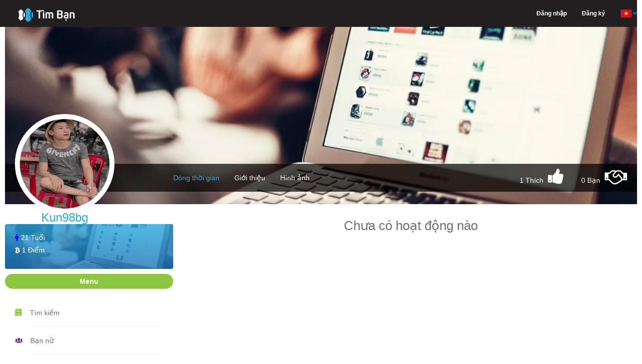

--- FILE ---
content_type: text/html; charset=UTF-8
request_url: https://henhoonline.net/detail/bg-kun98.html
body_size: 13208
content:
<!DOCTYPE html>
<html lang="vi">
<head>
    <meta charset="utf-8">
    <meta http-equiv="content-type" content="text/html; charset=UTF-8">
    <meta name="viewport" content="width=device-width, initial-scale=1.0">
    <meta name="keywords" content="Kun98bg - Nam - sống tại Bắc Giang - Việt Nam - hiện tại Độc thân - đang tìm Người yêu lâu dài - tâm sự làm quen, tìm bạn bốn phương" />
    <meta name="robots" content="index, follow">
    <meta name="copyright" content="HenHoOnline" />
    <meta name="author" content="HenHoOnline" />
    <link href="https://henhoonline.net/favicon.ico?date=20210915" rel="shortcut icon">
    <meta name="revisit-after" content="1 days" />
    <!-- Twitter Card -->
    <meta name="twitter:card" content="summary">
    <meta name="twitter:site" content="@HenHoOnline">
    <meta name="twitter:creator" content="@HenHoOnline">
    <meta property="og:type" content="website" />
    <meta property="og:locale" content="vi_VN" />
    <meta property="og:site_name" content="henhoonline.net" />
    <meta content="vi-VN" itemprop="inLanguage" />
                <link rel="alternate" href="https://henhoonline.net/profile/bg-kun98.html"
              hreflang="vi-vn" />
        <meta name="twitter:title" content="Kun98bg">
        <meta name="description" content="Kun98bg - Nam - Bắc Giang - Việt Nam - Hiện tại Độc thân - đang tìm Người yêu lâu dài - tâm sự làm quen">
        <meta name="twitter:description" content="Kun98bg - Nam - Bắc Giang - Việt Nam - Hiện tại Độc thân - đang tìm Người yêu lâu dài - tâm sự làm quen">
        <meta property="og:description" content="Kun98bg - Nam - Bắc Giang - Việt Nam - Hiện tại Độc thân - đang tìm Người yêu lâu dài - tâm sự làm quen">
        <meta property="og:title" content="Kun98bg" />
        <meta name="twitter:url" content="https://henhoonline.net/profile/bg-kun98.html">
        <meta property="og:url" content="https://henhoonline.net/profile/bg-kun98.html" />
        <meta name="twitter:image"
              content="https://firebasestorage.googleapis.com/v0/b/henhoapp-86b20.appspot.com/o/657042a8e020bf73e7020804%2Favatars%2Foriginal%2F02jBSfEdDHXy6KOYtQbtRcrRhedOkOuaBNFwF8h5.jpg?alt=media&amp;token=c67f03a0-2dfa-4124-a931-32ab91f232ac" />
        <meta property="og:image"
              content="https://firebasestorage.googleapis.com/v0/b/henhoapp-86b20.appspot.com/o/657042a8e020bf73e7020804%2Favatars%2Foriginal%2F02jBSfEdDHXy6KOYtQbtRcrRhedOkOuaBNFwF8h5.jpg?alt=media&amp;token=c67f03a0-2dfa-4124-a931-32ab91f232ac" />
        <meta property="fb:app_id" content="766949490148888" />
    <!-- End Twitter Card -->
    <!-- CSRF Token -->
    <meta name="csrf-token" content="VdP39ThIy6sYSFk7uikisEpaGaFmXqhSCiPdfcBI">
    <meta name="vapid-public-key" content="BHu9ZtS2SK0gFN3TRRYU2VGWHvTeIfDoM5Olo0By90mBsOWmnHEXMc5sQvZ0nnjJeaUHaKhpXNVn2ww846YCjhk">
    <meta name="host" content="https://henhoonline.net/detail/bg-kun98.html">
    <meta name="language" content="vi">
    <title>Kun98bg - Nam - Bắc Giang - Việt Nam - Hiện tại Độc thân - đang tìm Người yêu lâu dài</title>

    <!-- Styles -->
    <link rel="stylesheet" href="https://henhoonline.net/css/bootstrap.min.css?date=20211117">
    <link rel="stylesheet" href="https://henhoonline.net/css/style.min.css?date=20250708">
    <link rel="stylesheet" href="https://henhoonline.net/css/style-profile.min.css?date=20220108">
    <link rel="stylesheet" href="https://henhoonline.net/css/ionicons.min.css">
    <link nonce="bdEwpUEmMLomyz5UY3RcdKeuC3XYu6Kq" rel="stylesheet" href="https://henhoonline.net/css/font-awesome.min.css">
    <link rel="stylesheet" href="https://henhoonline.net/css/jquery-ui.min.css">
    <link rel="stylesheet" href="https://henhoonline.net/css/animate.min.css">
    <script nonce="bdEwpUEmMLomyz5UY3RcdKeuC3XYu6Kq" type="text/javascript" src="https://henhoonline.net/js/jquery-1.11.3.min.js"></script>
    <script nonce="bdEwpUEmMLomyz5UY3RcdKeuC3XYu6Kq" type="text/javascript" src="https://henhoonline.net/js/jquery.form.js"></script>
    <link rel="stylesheet" href="https://henhoonline.net/css/magnific-popup.css">
    <link rel="stylesheet" href="https://henhoonline.net/css/lib/croppie.min.css">
    <script src="https://www.google.com/recaptcha/api.js" async defer></script>
            <script type="text/javascript" src="https://henhoonline.net/js/vi/jquery.timeago.js"></script>
        <script nonce="bdEwpUEmMLomyz5UY3RcdKeuC3XYu6Kq" type="text/javascript" src="https://henhoonline.net/js/jquery.magnific-popup.js"></script>
    <script nonce="bdEwpUEmMLomyz5UY3RcdKeuC3XYu6Kq" type="text/javascript" src="https://henhoonline.net/js/lib/sweetalert.min.js" async
            defer></script>
        <link rel="stylesheet" href="https://henhoonline.net/css/stylesheet.min.css?date=20190213">
    <link rel="stylesheet" href="https://henhoonline.net/css/linkPreview.css?date=20211202">
    <style nonce="bdEwpUEmMLomyz5UY3RcdKeuC3XYu6Kq">
        @font-face {
            font-family: BeautifulEveryTime;
            src: url(https://henhoonline.net/fonts/BeautifulEveryTime.ttf);
        }

        @font-face {
            font-family: SansMTSC936_S60C;
            src: url(https://henhoonline.net/fonts/SansMTSC936_S60C.ttf);
        }

        @font-face {
            font-family: TimesNewRomanPSMT;
            src: url(https://henhoonline.net/fonts/TimesNewRomanPSMT.ttf);
        }

        @font-face {
            font-family: UOSM-Love-Ya-Like-A-Sister;
            src: url(https://henhoonline.net/fonts/UOSM-Love-Ya-Like-A-Sister.ttf);
        }

        @font-face {
            font-family: UTM-Akashi;
            src: url(https://henhoonline.net/fonts/UTM-Akashi.ttf);
        }

        @font-face {
            font-family: UTM-Alba-Matter;
            src: url(https://henhoonline.net/fonts/UTM-Alba-Matter.ttf);
        }

        @font-face {
            font-family: UTM-Amerika-Sans;
            src: url(https://henhoonline.net/fonts/UTM-Amerika-Sans.ttf);
        }

        @font-face {
            font-family: UTM-Netmuc-KT;
            src: url(https://henhoonline.net/fonts/UTM-Netmuc-KT.ttf);
        }

        @font-face {
            font-family: UTM-Ong-Do-Gia;
            src: url(https://henhoonline.net/fonts/UTM-Ong-Do-Gia.ttf);
        }

        @font-face {
            font-family: UTMDuepuntozeroBold;
            src: url(https://henhoonline.net/fonts/UTMDuepuntozeroBold.ttf);
        }

        @font-face {
            font-family: UVFACharmingFontExpanded;
            src: url(https://henhoonline.net/fonts/UVFACharmingFontExpanded.ttf);
        }

        @font-face {
            font-family: UVFBlueberryMuffins;
            src: url(https://henhoonline.net/fonts/UVFBlueberryMuffins.ttf);
        }

        @font-face {
            font-family: UVFCiderScript;
            src: url(https://henhoonline.net/fonts/UVFCiderScript.ttf);
        }

        @font-face {
            font-family: UVFDidotLTStd-Italic;
            src: url(https://henhoonline.net/fonts/UVFDidotLTStd-Italic.ttf);
        }

        @font-face {
            font-family: UVFHeraBig-Black;
            src: url(https://henhoonline.net/fonts/UVFHeraBig-Black.ttf);
        }

        @font-face {
            font-family: UVFLavanderiaRegular;
            src: url(https://henhoonline.net/fonts/UVFLavanderiaRegular.ttf);
        }

        @font-face {
            font-family: UVFPepitaScript;
            src: url(https://henhoonline.net/fonts/UVFPepitaScript.ttf);
        }

        @font-face {
            font-family: UVFRiesling;
            src: url(https://henhoonline.net/fonts/UVFRiesling.ttf);
        }

        @font-face {
            font-family: UVFSouciSans;
            src: url(https://henhoonline.net/fonts/UVFSouciSans.ttf);
        }

        @font-face {
            font-family: VNF-Sofia;
            src: url(https://henhoonline.net/fonts/VNF-Sofia.ttf);
        }

        @font-face {
            font-family: VNFAdobeCaslonPro;
            src: url(https://henhoonline.net/fonts/VNFAdobeCaslonPro.ttf);
        }

        @font-face {
            font-family: VNFChalkhandlettering;
            src: url(https://henhoonline.net/fonts/VNFChalkhandlettering.ttf);
        }

        @font-face {
            font-family: VNFCinnamonCake;
            src: url(https://henhoonline.net/fonts/VNFCinnamonCake.ttf);
        }

        @font-face {
            font-family: ZemkeHandITC;
            src: url(https://henhoonline.net/fonts/ZemkeHandITC.ttf);
        }
    </style>
    <style nonce="bdEwpUEmMLomyz5UY3RcdKeuC3XYu6Kq">
        .margin-top-minus-4 {
            margin-top: -4px;
        }
    </style>
        <!-- Scripts -->
    <script nonce="bdEwpUEmMLomyz5UY3RcdKeuC3XYu6Kq">
        window.H2OToken = {"csrfToken":"VdP39ThIy6sYSFk7uikisEpaGaFmXqhSCiPdfcBI"}    </script>
    <!-- Google Tag Manager -->
    <script nonce="bdEwpUEmMLomyz5UY3RcdKeuC3XYu6Kq">(function(w, d, s, l, i) {
            w[l] = w[l] || [];
            w[l].push({
                'gtm.start':
                    new Date().getTime(), event: 'gtm.js',
            });
            var f = d.getElementsByTagName(s)[0],
                j = d.createElement(s), dl = l != 'dataLayer' ? '&l=' + l : '';
            j.async = true;
            j.src =
                'https://www.googletagmanager.com/gtm.js?id=' + i + dl;
            f.parentNode.insertBefore(j, f);
        })(window, document, 'script', 'dataLayer', 'GTM-P9ZHL4D');</script>
    <!-- End Google Tag Manager -->
    <!-- Google ads -->
    <script async src="https://pagead2.googlesyndication.com/pagead/js/adsbygoogle.js?client=ca-pub-6192942872358653"
            crossorigin="anonymous"></script>
        <script nonce="bdEwpUEmMLomyz5UY3RcdKeuC3XYu6Kq">
    window.appConfig = {
        apiKey: "AIzaSyDQVdUwlElLTUz15qb59xIappxEj91hv_c",
        authDomain: "h2o-dating-pro.firebaseapp.com",
        databaseURL: "",
        projectId: "h2o-dating-pro",
        storageBucket: "h2o-dating-pro.appspot.com",
        messagingSenderId: "502889778133",
        appId: "1:502889778133:web:ae4fba94286d466fb38b5c",
        measurementId: "G-F89X9ZKJXB",
        constants: {"POST_TYPE":{"TEXT":1,"IMAGE":2,"VIDEO":3,"GIF":4,"EMOJI":5,"AUDIO":6},"CUSTOM_COMMENT_TYPE":{"PROFILE":"profile","POST":"post","NEWS":"news","IMAGE":"image","VIDEO":"video"},"COMMENT_TYPE":{"MESSAGE":"message","IMAGE":"image","GIF_EMOJI":"gif_emoji","EMOJI":"emoji"},"ERROR_CODE":{"BLOCK_FRIEND":3,"COMMENT_TOO_FAST":4,"COMMENT_LIMIT_PER_DAY":5}},
    };
</script>
</head>
<body>
<!-- The loading Modal -->
<div id="loading-modal" class="loading-modal hidden">
    <span class="loading-spin hidden">
        <i class="fa fa-spinner spin" aria-hidden="true"></i>
    </span>
</div>
<div id="fb-root"></div>
<script src="https://apis.google.com/js/platform.js" async defer></script>
<script nonce="bdEwpUEmMLomyz5UY3RcdKeuC3XYu6Kq">
    window.fbAsyncInit = function() {
        FB.init({
            appId: '766949490148888',
            xfbml: true,
            version: 'v2.9',
        });
        FB.AppEvents.logPageView();
    };

    (function(d, s, id) {
        var js, fjs = d.getElementsByTagName(s)[0];
        if (d.getElementById(id)) {
            return;
        }
        js = d.createElement(s);
        js.id = id;
        js.src = '//connect.facebook.net/vi_VN/sdk.js';
        fjs.parentNode.insertBefore(js, fjs);
    }(document, 'script', 'facebook-jssdk'));


</script>
<div id="fb-root"></div>
<!-- Google Tag Manager (noscript) -->




<!-- End Google Tag Manager (noscript) -->
<header>
    <header id="header">
    <nav class="navbar navbar-default navbar-fixed-top menu">
        <div class="container">
            <!-- Brand and toggle get grouped for better mobile display -->
            <div class="navbar-header">
                <a class="navbar-brand" href="/"><img src="https://henhoonline.net/images/logo/timban.webp" width="168"
                                                      height="30"
                                                      alt='Logo Hẹn hò online'></a>
                <div class='display-flex-end hidden-lg'>
                                        <button type="button" class="sm-menu-left navbar-toggle collapsed sm-menu-icon"
                            data-toggle="collapse"
                            data-target="#bs-example-navbar-collapse-1" aria-expanded="false">
                        <span class="sr-only">Hen Ho, Ket Ban</span>
                        <span class="icon-bar"></span>
                        <span class="icon-bar"></span>
                        <span class="icon-bar"></span>
                    </button>
                </div>
            </div>
                        <!-- Collect the nav links, forms, and other content for toggling -->
            <div class="collapse navbar-collapse hidden-lg" id="bs-example-navbar-collapse-1">
                <ul class="nav navbar-nav navbar-right main-menu">
                                            <li class="dropdown hidden-sm hidden-xs">
                            <a href="https://henhoonline.net/login.html#form-login"
                               class="text-white"><span>Đăng nhập</span></a>
                        </li>
                        <li class="dropdown hidden-sm hidden-xs">
                            <a href="https://henhoonline.net/register.html"
                               class="text-white">Đăng ký</a>
                        </li>
                                        <li class="dropdown hidden-lg hidden-md">
                        <a href="/" class="dropdown-toggle" aria-expanded="false">Trang chủ</a>
                    </li>
                    <li class="dropdown hidden-lg hidden-md">
                        <a href="https://henhoonline.net/policy.html" role="button" aria-haspopup="true"
                           aria-expanded="false">Chính sách</a>
                    </li>
                    <li class="dropdown hidden-lg hidden-md">
                        <a href="https://henhoonline.net/privacy.html" role="button" aria-haspopup="true"
                           aria-expanded="false">Quy định</a>
                    </li>
                    <li class="dropdown hidden-lg hidden-md">
                        <a href="https://henhoonline.net/about.html" role="button" aria-haspopup="true"
                           aria-expanded="false">Giới thiệu</a>
                    </li>
                    <li class="dropdown hidden-lg hidden-md">
                        <a href="https://henhoonline.net/contact.html" role="button" aria-haspopup="true"
                           aria-expanded="false">Liên hệ</a>
                    </li>
                    <li class="dropdown">
                        <a href="javascript:" class="dropdown-toggle pages language-container"
                           data-toggle="dropdown" role="button" aria-haspopup="true" aria-expanded="false">
                            <form class="switch-language" action="/lang" method="POST" hidden>
                                <input type="hidden" name="_token" value="VdP39ThIy6sYSFk7uikisEpaGaFmXqhSCiPdfcBI" autocomplete="off">
                                <input class="lang hidden" name="lang" value="vi">
                            </form>
                            <span class="current-lang"><img class="vi" width="24"
                                                            height="24"
                                                            src="https://henhoonline.net/images/icon/vi.png"
                                                            alt='App locale'><span class="down-arrow"><img
                                        src="https://henhoonline.net/images/demo/down-arrow.png" width="8" height="6"
                                        alt='Icon lang'></span></span>
                        </a>
                        <ul class="dropdown-menu page-list language-list dropdown-menu-profile">
                            <li role="presentation" class="vi"><a role="menuitem" tabindex="-1"
                                                                  href="javascript:"><img width="24" height="24"
                                                                                          alt='App Vietname | Kết bạn, hẹn hò, tìm người yêu, tìm bạn trai, tìm bạn gái, tâm sự'
                                                                                          src="https://henhoonline.net/images/icon/vi.png"
                                                                                          alt="Icon VietNam"><span
                                        class="menu-lang">Tiếng Việt</span></a></li>
                            <li role="presentation" class="en"><a role="menuitem" tabindex="-1"
                                                                  href="javascript:"><img width="24" height="24"
                                                                                          alt='App English | Kết bạn, hẹn hò, tìm người yêu, tìm bạn trai, tìm bạn gái, tâm sự'
                                                                                          src="https://henhoonline.net/images/icon/en.png"
                                                                                          alt="Icon English"><span
                                        class="menu-lang">English</span></a></li>
                        </ul>
                    </li>
                </ul>
                
                
                
                
                
                
            </div><!-- /.navbar-collapse -->
        </div><!-- /.container -->
    </nav>
</header>
    <!--Header End-->
        <input hidden name="default_chat_channel_url" id="default_chat_channel_url"
           class="default_chat_channel_url hidden" value="https://henhoonline.net">
    <input hidden id="default_chat_alert_channel_url" class="default_chat_alert_channel_url hidden"
           value="https://henhoonline.net">
</header>
<div id="container" class="container">
    <div class="timeline">
                    <input hidden id="profile_id" name="profile_id" value="657042a8e020bf73e7020805">
            <input hidden id="is_like" name="is_like" value="">
            <input hidden id="is_friend" name="is_friend" value="">
                <div class="timeline-cover">
                        <div class="cover-wrapper photo-zoom-cover">
                <img id="img-cover" class="img-responsive center-block" alt='Kun98bg'
                     src="https://henhoonline.net/images/covers/1.webp">
                            </div>
                        <!--Timeline Menu for Large Screens-->
            <div class="timeline-nav-bar hidden-sm hidden-xs">
                <div class="row">
                    <div class="col-md-3">
                        <div class="profile-info photo-zoom-avatar">
                            <img id="img-resize-avatar-1"
                                 src="https://firebasestorage.googleapis.com/v0/b/henhoapp-86b20.appspot.com/o/657042a8e020bf73e7020804%2Favatars%2F200x200%2FYxJEuab0idVIE5BGEqdPoZPB9XwbYwCwEEqgrVOF.jpg?alt=media&amp;token=d482a0fe-12fe-4a46-974a-5df60edeefe1"
                                 alt="Avatar of user - Kun98bg"
                                 class="img-responsive profile-photo img-resize-avatar">
                                                            <a class="image-zoom-avatar display-none" hidden
                                   href="https://firebasestorage.googleapis.com/v0/b/henhoapp-86b20.appspot.com/o/657042a8e020bf73e7020804%2Favatars%2Foriginal%2F02jBSfEdDHXy6KOYtQbtRcrRhedOkOuaBNFwF8h5.jpg?alt=media&amp;token=c67f03a0-2dfa-4124-a931-32ab91f232ac">
                                    <img
                                        src="https://firebasestorage.googleapis.com/v0/b/henhoapp-86b20.appspot.com/o/657042a8e020bf73e7020804%2Favatars%2Foriginal%2F02jBSfEdDHXy6KOYtQbtRcrRhedOkOuaBNFwF8h5.jpg?alt=media&amp;token=c67f03a0-2dfa-4124-a931-32ab91f232ac"
                                        width="107" height="75" alt="Avatar of user - Kun98bg">
                                </a>
                                                        <h3>Kun98bg</h3>
                            
                        </div>
                                                <a class="button-save-avatar" id="button-save-avatar">Lưu</a>
                    </div>
                    <div class="col-md-9">
                        <ul class="list-inline profile-menu">
                            <li>
                                <a href="https://henhoonline.net/detail/bg-kun98.html"
                                    class="active" >Dòng thời gian</a>
                            </li>
                            <li>
                                <a href="https://henhoonline.net/profile/bg-kun98.html"
                                   >Giới thiệu</a>
                            </li>
                                                            <li>
                                    <a href="https://henhoonline.net/albums/bg-kun98.html"
                                       >Hình ảnh
                                    </a>
                                </li>
                                                                                    </ul>
                        <ul class="follow-me list-inline">
                            <li class="current-num-like-hidden display-none" hidden>
                                <span>1</span></li>
                            <li class="current-num-like">
                                <span>1</span> Thích</li>
                            <li class="num-like"><i
                                    class="fa fa-thumbs-up icon-like icon-header-none "
                                    aria-hidden="true" title="Thích"></i></li>
                            <li class="current-num-friend">
                                <span>0</span> Bạn
                            </li>
                            <li class="current-num-friend-hidden display-none" hidden>
                                <span>0</span></li>
                                                            <li class="num-friend"><i
                                        class="fa fa-handshake-o data-friend icon-friend icon-header-none"
                                        data-profile-id="657042a8e020bf73e7020805"
                                        data-user-id=""
                                        data-user-id-be="657042a8e020bf73e7020804"
                                        aria-hidden="true" title="Kết Bạn"></i></li>
                            
                        </ul>
                    </div>
                </div>
            </div><!--Timeline Menu for Large Screens End-->
            <!--Timeline Menu for Small Screens-->
            <div class="navbar-mobile hidden-lg hidden-md">
                <div class="profile-info photo-zoom-avatar">
                    <img id="img-resize-avatar"
                         src="https://firebasestorage.googleapis.com/v0/b/henhoapp-86b20.appspot.com/o/657042a8e020bf73e7020804%2Favatars%2F200x200%2FYxJEuab0idVIE5BGEqdPoZPB9XwbYwCwEEqgrVOF.jpg?alt=media&amp;token=d482a0fe-12fe-4a46-974a-5df60edeefe1"
                         alt="Thumb avatar" class="img-responsive profile-photo img-resize-avatar">
                    <h4>Kun98bg</h4>
                    
                </div>
                                <a class="button-save-avatar" id="button-save-avatar">Lưu</a>
                <div class="mobile-menu">
                    <ul class="list-inline">
                        <li>
                            <a href="https://henhoonline.net/detail/bg-kun98.html"
                                class="active" >Dòng thời gian
                            </a>
                        </li>
                        <li>
                            <a href="https://henhoonline.net/profile/bg-kun98.html"
                               >Giới thiệu</a>
                        </li>
                                                    <li><a href="https://henhoonline.net/albums/bg-kun98.html"
                                   > Hình ảnh</a></li>
                                            </ul>
                    <ul class="list-inline">
                        <li class="current-num-like"><span>1</span> Thích</li>
                        <li class="num-like"><i
                                class="fa fa-thumbs-up icon-like icon-header-none"
                                aria-hidden="true"></i></li>
                        <li class="current-num-friend">
                            <span>0</span> Bạn</li>

                                                    <li class="num-friend"><i class="fa fa-handshake-o icon-friend icon-header-none"
                                                      data-profile-id="657042a8e020bf73e7020805"
                                                      data-user-id=""
                                                      data-user-id-be="657042a8e020bf73e7020804"
                                                      aria-hidden="true" title="Kết Bạn"></i></li>
                                            </ul>
                                            <li class="dropdown">
                            <a href="javascript:" class="dropdown-toggle pages margin-top-minus-4"
                               data-toggle="dropdown" role="button" aria-haspopup="true" aria-expanded="false">
                                        <span>
                                            Chức năng
                                            <span class="down-arrow"><img src="https://henhoonline.net/images/demo/down-arrow.png"
                                                                          width="8" height="6"
                                                                          alt="Down arrow">
                                            </span>
                                        </span>
                            </a>
                            <ul class="dropdown-menu page-list dropdown-menu-functions nav-news-feed-small">
                                <li role="presentation">
                                    <a role="menuitem" tabindex="-1"
                                       href="https://henhoonline.net/friends.html">
                                        <i class="icon ion-ios-people-outline block-profile"
                                           aria-hidden="true"></i>
                                        <span>Bạn bè</span>
                                    </a>
                                </li>
                                <li role="presentation">
                                    <a role="menuitem" tabindex="-1"
                                       href="https://henhoonline.net/images/bg-kun98.html">
                                        <i class="icon ion-images block-profile"
                                           aria-hidden="true"></i>
                                        <span>Hình vui</span>
                                    </a>
                                </li>
                                <li role="presentation">
                                    <a role="menuitem" tabindex="-1"
                                       href="https://henhoonline.net/videos/bg-kun98.html">
                                        <i class="icon ion-ios-videocam block-profile"
                                           aria-hidden="true"></i>
                                        <span>Video vui</span>
                                    </a>
                                </li>
                                <li role="presentation">
                                    <a role="menuitem" tabindex="-1"
                                       href="https://henhoonline.net/news-list/bg-kun98.html">
                                        <i class="icon ion-ios-book block-profile"
                                           aria-hidden="true"></i>
                                        <span>Tâm sự - Góc hẹn hò</span>
                                    </a>
                                </li>
                            </ul>
                        </li>
                                    </div>
            </div><!--Timeline Menu for Small Screens End-->
                    </div>
            <div id="page-contents" class="relative">
        <div class="row">
            <div class="col-md-5">
                <div class="row">
                    <div class="col-md-8">
                        <div class="parent-profile-card">
    <div class="profile-card">
        <h5>
                            <i class="fa fa-male gender-male" aria-hidden="true"></i>
                        <span class="lbl-age">21 Tuổi</span>
        </h5>
        <h5>
            <a href="https://henhoonline.net/profile/bg-kun98.html"
               class="text-white">
                <i class="fa fa-btc" aria-hidden="true"></i> <span
                    class="lbl-coins">1 Điểm</span>
            </a>
        </h5>
    </div><!--profile card ends-->
</div>
<div id="main-menu-handle" class="title">Menu</div>
<div id="panel-main-menu">
    <ul class="nav-news-feed">
        <li><i class="icon ion-ios-paper"></i>
            <div><a href="https://henhoonline.net/searching.html">Tìm kiếm</a></div>
        </li>
        <li><i class="icon ion-ios-people"></i>
            <div><a href="https://henhoonline.net/tim-ban-gai.html">Bạn nữ</a></div>
        </li>
        <li><i class="icon ion-ios-people-outline"></i>
            <div><a href="https://henhoonline.net/tim-ban-trai.html">Bạn nam</a></div>
        </li>
        <li><i class="icon ion-images"></i>
            <div><a href="https://henhoonline.net/images.html">Hình vui</a></div>
        </li>
        <li><i class="icon ion-ios-videocam"></i>
            <div><a href="https://henhoonline.net/videos.html">Video vui</a></div>
        </li>
        <li><i class="icon ion-ios-book"></i>
            <div><a href="https://henhoonline.net/news.html">Tâm sự</a></div>
        </li>
    </ul><!--news-feed links ends-->
</div>
<div id="user-online">
    <div id="user-online-handel" class="title">Đang online</div>
</div><!--chat block ends-->
<div id="panel-user-online-list">
    <ul class="online-users list-inline">
                                <li>
                <a href="https://henhoonline.net/detail/phamtu.html"
                   title="Pham Tu" class="pointer">
                                            <img src="https://firebasestorage.googleapis.com/v0/b/henhoapp-86b20.appspot.com/o/683280446e0de45da10e2082%2Favatars%2F50x50%2Fu2cwaZ1FJaIglYeccqTYmbzGHVn5isBMxwiVbk3h.jpg?alt=media&amp;token=ee7e2bc3-4998-4e19-97c2-464730d3d702"
                             alt="Pham Tu" class="img-responsive profile-photo"><span
                            class="online-dot"></span>
                                    </a>
            </li>
                                <li>
                <a href="https://henhoonline.net/detail/jennyboward.html"
                   title="Jennyboward" class="pointer">
                                            <img src="https://firebasestorage.googleapis.com/v0/b/henhoapp-86b20.appspot.com/o/688b6a139830664616085f62%2Favatars%2F50x50%2FJBFYAFRiZV7kA81MLln24fnDGBFmEDyW1lfYbKtW.jpg?alt=media&amp;token=6923285c-2862-4681-aae7-9ba3be864170"
                             alt="Jennyboward" class="img-responsive profile-photo"><span
                            class="online-dot"></span>
                                    </a>
            </li>
                                <li>
                <a href="https://henhoonline.net/detail/tp-hn.html"
                   title="Tp_hn" class="pointer">
                                            <img src="https://firebasestorage.googleapis.com/v0/b/henhoapp-86b20.appspot.com/o/6951626c4533ff79680e4e92%2Favatars%2F50x50%2FtLOQ43KztThv5UPOhbr62rG7BjnPQ2ONtlkpAU9V.jpg?alt=media&amp;token=d6ba1106-b664-48ae-a4e1-23434972b90e"
                             alt="Tp_hn" class="img-responsive profile-photo"><span
                            class="online-dot"></span>
                                    </a>
            </li>
                                <li>
                <a href="https://henhoonline.net/detail/kim-d-nguyen.html"
                   title="Kim D. Nguyen" class="pointer">
                                            <img src="https://firebasestorage.googleapis.com/v0/b/henhoapp-86b20.appspot.com/o/6981cd7956b5495b7d0aeeb2%2Favatars%2F50x50%2F4WY5HivXRP4Lvz30ORYC2oqShnfUEpZdiKBWJg31.jpg?alt=media&amp;token=3192a08d-6337-4ea9-942f-7e4a9b863beb"
                             alt="Kim D. Nguyen" class="img-responsive profile-photo"><span
                            class="online-dot"></span>
                                    </a>
            </li>
                                <li>
                <a href="https://henhoonline.net/detail/minh-huy-3.html"
                   title="Minh Huy" class="pointer">
                                            <img
                            src="/images/defaults/default_avatar.webp"
                            alt="Minh Huy" class="img-responsive profile-photo"><span
                            class="online-dot"></span>
                                    </a>
            </li>
                                <li>
                <a href="https://henhoonline.net/detail/do-nguyen-6.html"
                   title="Đô Nguyễn" class="pointer">
                                            <img src="https://firebasestorage.googleapis.com/v0/b/henhoapp-86b20.appspot.com/o/6959f4a0bce56f20fb062992%2Favatars%2F50x50%2Fbb2e5Tj8YcxnSpFVTa5xdKZRQX6EofEdafeZu7Vo.jpg?alt=media&amp;token=5cdbb0cc-3d3b-496b-b9d3-d76df05fc566"
                             alt="Đô Nguyễn" class="img-responsive profile-photo"><span
                            class="online-dot"></span>
                                    </a>
            </li>
                                <li>
                <a href="https://henhoonline.net/detail/nguyen-quan-6.html"
                   title="Quỳnh Nguyễn" class="pointer">
                                            <img src="https://firebasestorage.googleapis.com/v0/b/henhoapp-86b20.appspot.com/o/638445d0b0c3503c740bf9d2%2Favatars%2F50x50%2FbpTWO8bQ3Lyqewg3CtP6kJnkScxeXTpIic2W0j0D.jpg?alt=media&amp;token=040dae51-bfab-4256-800f-337a43611a74"
                             alt="Quỳnh Nguyễn" class="img-responsive profile-photo"><span
                            class="online-dot"></span>
                                    </a>
            </li>
                                <li>
                <a href="https://henhoonline.net/detail/thai-thanh-3.html"
                   title="ThÁi Thanh" class="pointer">
                                            <img
                            src="/images/defaults/default_avatar.webp"
                            alt="ThÁi Thanh" class="img-responsive profile-photo"><span
                            class="online-dot"></span>
                                    </a>
            </li>
                                <li>
                <a href="https://henhoonline.net/detail/truc-anh-tran.html"
                   title="Mi Mi" class="pointer">
                                            <img src="https://firebasestorage.googleapis.com/v0/b/henhoapp-86b20.appspot.com/o/6981b4b799c85d751601cbf2%2Favatars%2F50x50%2FSbuwZd5bCewUKlKHQYCjshgmgywPCucDWawWrmTi.jpg?alt=media&amp;token=6e9a0c6b-df30-458f-a12d-cfb5f3c084c8"
                             alt="Mi Mi" class="img-responsive profile-photo"><span
                            class="online-dot"></span>
                                    </a>
            </li>
                                <li>
                <a href="https://henhoonline.net/detail/minh-hai-5.html"
                   title="Mình Hải" class="pointer">
                                            <img src="https://firebasestorage.googleapis.com/v0/b/henhoapp-86b20.appspot.com/o/660d32523024b0f9210c0b92%2Favatars%2F50x50%2FGsj47S0qUzf8g9cLu846yoY7lz5p8Uln7dEvWoVK.jpg?alt=media&amp;token=1cf82cc9-7525-4240-843e-f319fbc443fb"
                             alt="Mình Hải" class="img-responsive profile-photo"><span
                            class="online-dot"></span>
                                    </a>
            </li>
                                <li>
                <a href="https://henhoonline.net/detail/karen-pn.html"
                   title="Karen Pn" class="pointer">
                                            <img
                            src="/images/defaults/default_avatar.webp"
                            alt="Karen Pn" class="img-responsive profile-photo"><span
                            class="online-dot"></span>
                                    </a>
            </li>
                                <li>
                <a href="https://henhoonline.net/detail/cong-pham-3.html"
                   title="Phạm Công" class="pointer">
                                            <img src="https://firebasestorage.googleapis.com/v0/b/henhoapp-86b20.appspot.com/o/68052a44ef0c7c4074061576%2Favatars%2F50x50%2FpRVavjeatDVTShWAo3o3IJYAcO2JLE0pCEe4eD8v.jpg?alt=media&amp;token=a0929910-6ac9-454c-a56b-840c41623a15"
                             alt="Phạm Công" class="img-responsive profile-photo"><span
                            class="online-dot"></span>
                                    </a>
            </li>
                                <li>
                <a href="https://henhoonline.net/detail/nguyen-nguyen-47.html"
                   title="Nguyen Nguyen" class="pointer">
                                            <img src="https://firebasestorage.googleapis.com/v0/b/henhoapp-86b20.appspot.com/o/6980d4b3c3121e3b0409b592%2Favatars%2F50x50%2F76XcLwEbfOwkmEUfMeuHtujHVqnkBVZCBBGaINyM.jpg?alt=media&amp;token=e4cae21b-fffc-4b2a-90d9-4c6f8802954e"
                             alt="Nguyen Nguyen" class="img-responsive profile-photo"><span
                            class="online-dot"></span>
                                    </a>
            </li>
                                <li>
                <a href="https://henhoonline.net/detail/nguyen-thanh-46.html"
                   title="Nguyễn Thành" class="pointer">
                                            <img
                            src="/images/defaults/default_avatar.webp"
                            alt="Nguyễn Thành" class="img-responsive profile-photo"><span
                            class="online-dot"></span>
                                    </a>
            </li>
                                <li>
                <a href="https://henhoonline.net/detail/tyler-joseph.html"
                   title="Tyler Joseph" class="pointer">
                                            <img
                            src="/images/defaults/default_avatar.webp"
                            alt="Tyler Joseph" class="img-responsive profile-photo"><span
                            class="online-dot"></span>
                                    </a>
            </li>
                                <li>
                <a href="https://henhoonline.net/detail/thanh-hung-7.html"
                   title="Thanh Hùng" class="pointer">
                                            <img
                            src="/images/defaults/default_avatar.webp"
                            alt="Thanh Hùng" class="img-responsive profile-photo"><span
                            class="online-dot"></span>
                                    </a>
            </li>
                                <li>
                <a href="https://henhoonline.net/detail/tran-phuc-4.html"
                   title="Trần Phúc" class="pointer">
                                            <img src="https://firebasestorage.googleapis.com/v0/b/henhoapp-86b20.appspot.com/o/668bb365b0553110570ec414%2Favatars%2F50x50%2FYpJWpKh4XBgh7fDWM9DbOGRw3qarzmuySuOmt8AC.jpg?alt=media&amp;token=40d1a62b-4e6d-4608-9585-8d1d2a7188c5"
                             alt="Trần Phúc" class="img-responsive profile-photo"><span
                            class="online-dot"></span>
                                    </a>
            </li>
                                <li>
                <a href="https://henhoonline.net/detail/thanh-ho-4.html"
                   title="Nam Hoàng" class="pointer">
                                            <img src="https://firebasestorage.googleapis.com/v0/b/henhoapp-86b20.appspot.com/o/695bd99befe477cf00050954%2Favatars%2F50x50%2FChyMuZJpF13HEiS0kd77t3ErotpndQC0TyHjkZ51.jpg?alt=media&amp;token=6886dfba-2579-483e-9b3b-1964d850f613"
                             alt="Nam Hoàng" class="img-responsive profile-photo"><span
                            class="online-dot"></span>
                                    </a>
            </li>
                                <li>
                <a href="https://henhoonline.net/detail/phan-phuoc-son.html"
                   title="Phan Phước Sơn" class="pointer">
                                            <img
                            src="/images/defaults/default_avatar.webp"
                            alt="Phan Phước Sơn" class="img-responsive profile-photo"><span
                            class="online-dot"></span>
                                    </a>
            </li>
                                <li>
                <a href="https://henhoonline.net/detail/duc-le-kim.html"
                   title="Le Kim Duc" class="pointer">
                                            <img src="https://firebasestorage.googleapis.com/v0/b/henhoapp-86b20.appspot.com/o/697da3fba2aaa7bd7f0c2032%2Favatars%2F50x50%2FUzApynRYy3CorycHI3DhCKU8tKfF47Dg80KcbM4Z.jpg?alt=media&amp;token=a62c3d5d-c90c-48c3-9798-d37e876b9ffe"
                             alt="Le Kim Duc" class="img-responsive profile-photo"><span
                            class="online-dot"></span>
                                    </a>
            </li>
                                <li>
                <a href="https://henhoonline.net/detail/linh-nguyen-38.html"
                   title="Linh Nguyễn" class="pointer">
                                            <img src="https://firebasestorage.googleapis.com/v0/b/henhoapp-86b20.appspot.com/o/67e35f60f54e94163e09a4b4%2Favatars%2F50x50%2F8W3AmceCPqkIJzPrZEu3Nli6nCYD3x3CaFRZ1eM3.jpg?alt=media&amp;token=92223cbc-b732-4630-a0db-3ec88c42dec8"
                             alt="Linh Nguyễn" class="img-responsive profile-photo"><span
                            class="online-dot"></span>
                                    </a>
            </li>
            </ul>
</div>

<div class="sticky-sidebar">
    <div id="news">
        <div id="news-list-handel" class="title">Tâm sự - Góc hẹn hò</div>
    </div>
    <div id="panel-news-list">
        <!-- News list -->
<style nonce="bdEwpUEmMLomyz5UY3RcdKeuC3XYu6Kq">
    .news-list .thumbnail-news {
        width: 75px;
        height: 75px;
        margin-right: 10px;
        margin-top: 10px;
    }

    .news-list .news-short-description {
        text-align: justify;
        justify-content: center;
    }

    .news-list .news-title {
        text-align: left;
        font-weight: bold;
        padding: 0;
        margin-bottom: -10px;
    }
</style>
<div class="news-list">
            <div class="article-news">
            <div class="news-title">
                <a href="https://henhoonline.net/news/chao-em-em-da-tim-duoc-nguoi-nam-tay-minh-chua.html">
                    <p>Chào em , em đã tìm được người nắm tay mình chưa</p>
                </a>
            </div>
            <div id="container-news-right-side">
                <div class="thumbnails">
                    <a href="https://henhoonline.net/news/chao-em-em-da-tim-duoc-nguoi-nam-tay-minh-chua.html">
                                                    <img class="thumbnail-news pull-left lazyload" alt="Tìm một tình yêu chân thành chung thuỷ}"
                                 data-src="https://henhoonline.net/images/images_default_news/tam-su-31-henhoonline.net.webp">
                                            </a>
                </div>
                <p class="news-short-description">Tìm một tình yêu chân thành chung thuỷ</p>
            </div>
        </div>
            <div class="article-news">
            <div class="news-title">
                <a href="https://henhoonline.net/news/nhung-ngay-an-nhien.html">
                    <p>Những ngày an nhiên</p>
                </a>
            </div>
            <div id="container-news-right-side">
                <div class="thumbnails">
                    <a href="https://henhoonline.net/news/nhung-ngay-an-nhien.html">
                                                    <img class="thumbnail-news pull-left lazyload" alt="Khoảnh khắc ấy, tôi hy vọng biết bao tôi và em có thể răng long đầu bạc.}"
                                 data-src="https://henhoonline.net/images/images_default_news/tam-su-29-henhoonline.net.webp">
                                            </a>
                </div>
                <p class="news-short-description">Khoảnh khắc ấy, tôi hy vọng biết bao tôi và em có thể răng long đầu bạc.</p>
            </div>
        </div>
            <div class="article-news">
            <div class="news-title">
                <a href="https://henhoonline.net/news/mong-tim-duoc-ban-trai-biet-kinh-doanh-va-co-y-chi-cau-tien.html">
                    <p>Mong tìm được bạn trai biết kinh doanh và có ý chí cầu tiến</p>
                </a>
            </div>
            <div id="container-news-right-side">
                <div class="thumbnails">
                    <a href="https://henhoonline.net/news/mong-tim-duoc-ban-trai-biet-kinh-doanh-va-co-y-chi-cau-tien.html">
                                                    <img class="thumbnail-news pull-left lazyload" alt="Tôi đặt niềm tin mong tìm thấy một người bạn đời, người đồng hành trong cuộc hành trình tìm kiếm hạnh phúc. Mong tìm người đàn ông thích kinh doanh, đọc sách, và có lòng dũng cảm khám phá thế giới.}"
                                 data-src="https://henhoonline.net/images/images_default_news/tam-su-29-henhoonline.net.webp">
                                            </a>
                </div>
                <p class="news-short-description">Tôi đặt niềm tin mong tìm thấy một người bạn đời, người đồng hành trong cuộc hành trình tìm kiếm hạnh phúc. Mong tìm người đàn ông thích kinh doanh, đọc sách, và có lòng dũng cảm khám phá thế giới.</p>
            </div>
        </div>
            <div class="article-news">
            <div class="news-title">
                <a href="https://henhoonline.net/news/hanh-phuc-gian-don.html">
                    <p>Hạnh Phúc Giản Đơn</p>
                </a>
            </div>
            <div id="container-news-right-side">
                <div class="thumbnails">
                    <a href="https://henhoonline.net/news/hanh-phuc-gian-don.html">
                                                    <img class="thumbnail-news pull-left lazyload" alt="Mong Muốn Tìm Được Một Người Bạn Chân Thành}"
                                 data-src="https://firebasestorage.googleapis.com/v0/b/henhoapp-86b20.appspot.com/o/653cc013364138fcfa09f463%2Fnews%2F6WIWufe1pgfKmifSkA4zQ3uR7ZR6ndxj59Mu5w6V.jpg?alt=media&token=456332ee-4f35-46a0-a6bb-955e17650e61">
                                            </a>
                </div>
                <p class="news-short-description">Mong Muốn Tìm Được Một Người Bạn Chân Thành</p>
            </div>
        </div>
            <div class="article-news">
            <div class="news-title">
                <a href="https://henhoonline.net/news/chan-tinh-o-chan-troi-can-tim-anh-ket-hon-sinh-con.html">
                    <p>Chân tình ở chân trời, cần tìm anh kết hôn sinh con</p>
                </a>
            </div>
            <div id="container-news-right-side">
                <div class="thumbnails">
                    <a href="https://henhoonline.net/news/chan-tinh-o-chan-troi-can-tim-anh-ket-hon-sinh-con.html">
                                                    <img class="thumbnail-news pull-left lazyload" alt="Anh đâu rồi, làm sao làm sao em thấy anh}"
                                 data-src="https://henhoonline.net/images/images_default_news/tam-su-17-henhoonline.net.webp">
                                            </a>
                </div>
                <p class="news-short-description">Anh đâu rồi, làm sao làm sao em thấy anh</p>
            </div>
        </div>
    </div>
    </div>
</div>
                    </div>
                    <div class="col-md-4"></div>
                </div>
            </div>
            <div class="col-md-7">
                                <input hidden class="own_user_id hidden" name="own_user_id" id="own_user_id"
                       value="657042a8e020bf73e7020804">
                <input hidden class="own_avatar_url hidden" name="own_avatar_url" id="own_avatar_url"
                       value="https://firebasestorage.googleapis.com/v0/b/henhoapp-86b20.appspot.com/o/657042a8e020bf73e7020804%2Favatars%2F50x50%2Fy4FzoNzOkI6Nlgnd2IT4iPpH2wGj1AeHmeGX39fx.jpg?alt=media&amp;token=b14b8daa-52fa-421b-a503-55ec33877214">
                <input hidden class="own_name hidden" name="own_name" id="own_name"
                       value="Kun98bg">
                <input hidden class="own_slug hidden" name="own_slug" id="own_slug"
                       value="bg-kun98">
                                    <input hidden class="avatar_url hidden" name="avatar_url" id="avatar_url"
                           value="/images/defaults/default_avatar.webp">
                    <input hidden class="user_id hidden" name="user_id" id="user_id" value="">
                    <input hidden class="user_name hidden" name="user_name" id="user_name" value="Guest">
                    <input hidden class="is_friend hidden" name="is_friend" id="is_friend" value="false">
                                <input hidden class="default_offset hidden" name="default_offset" id="default_offset"
                       value="0">
                <input hidden class="limit hidden" name="limit" id="limit"
                       value="10">
                <input hidden class="default_avatar_url hidden" name="default_avatar_url" id="default_avatar_url"
                       value="/images/defaults/default_avatar.webp">
                <!-- Post Create Box
                ================================================= -->
                
                <!-- Post Content-->
                <div class="linkRetrievePost" id="retrieve-post-list"></div>
                <!-- End Post Content-->
                <div class="info-timeline" id="info-timeline" style="display: none">
                    <span id="info-timeline-empty" class="info-timeline-empty">Chưa có hoạt động nào</span>
                </div>
                <!-- Post Content-->
                <div class="load-more" id="load_more_status" style="display: none">
                    <button type="button" class="btn btn-primary btn-load-more">Tải thêm</button>
                </div>
                <!-- End Post Content-->
            </div>
        </div>
    </div>
    </div>
</div>
<!-- End #container -->
<!-- Footer
================================================= -->
<footer id="footer">
    <div class="footer-tag">
        <div class="container-fluid">
    <div class="row">
        <div class="footer-wrapper">
            <div class="col-md-2 col-sm-2 text-align-center">
                                    <a href=""><img src="https://henhoonline.net/images/logo/timban-black.webp"
                                    alt="Vietnam logo black | Hẹn hò online - tìm bạn bốn phương"
                                    class="footer-logo"></a>
                                <ul class="list-inline social-icons">
                    <li><a href="https://www.facebook.com/HenHoOnline.Info" target="_blank"><i
                                class="icon ion-social-facebook"></i></a></li>
                    <li><a href="https://twitter.com/HenhoOnline" target="_blank"><i
                                class="icon ion-social-twitter"></i></a></li>
                    <li><a href="https://www.linkedin.com/company/77158709" target="_blank"><i
                                class="icon ion-social-linkedin"></i></a></li>
                </ul>
            </div>
            <div class="col-md-2 col-sm-2">
                <h5>Tìm người yêu</h5>
                <ul class="footer-links">
                    <li><a href="https://henhoonline.net/tim-nguoi-yeu.html">Tìm người yêu</a></li>
                    <li><a href="https://henhoonline.net/tim-ban-trai.html">Tìm bạn trai</a></li>
                    <li><a href="https://henhoonline.net/tim-ban-gai.html">Tìm bạn gái</a></li>
                    <li><a href="https://henhoonline.net/tim-vo.html">Tìm vợ</a></li>
                    <li><a href="https://henhoonline.net/tim-chong.html">Tìm chồng</a></li>
                    <li><a href="https://henhoonline.net/tim-ban-bon-phuong.html">Tìm bạn bốn phương</a></li>
                </ul>
            </div>
            <div class="col-md-2 col-sm-2">
                <h5>Tìm bạn tâm sự</h5>
                <ul class="footer-links">
                    <li><a href="https://henhoonline.net/tim-ban-gai-tam-su.html">Tìm bạn gái tâm sự</a></li>
                    <li><a href="https://henhoonline.net/tim-ban-trai-tam-su.html">Tìm bạn trai tâm sự</a></li>
                    <li><a href="https://henhoonline.net/tim-ban-les.html">Tìm bạn LES</a></li>
                    <li><a href="https://henhoonline.net/tim-ban-gay.html">Tìm bạn GAY</a></li>
                    <li><a href="https://henhoonline.net/nguoi-yeu-ngan-han.html">Người yêu ngắn hạn</a></li>
                    <li><a href="https://henhoonline.net/nguoi-yeu-lau-dai.html">Người yêu lâu dài</a></li>
                </ul>
            </div>
            <div class="col-md-2 col-sm-2">
                <h5>Hồ sơ</h5>
                <ul class="footer-links">
                    <li><a href="https://henhoonline.net/ho-so-da-duyet.html">Hồ sơ đã duyệt</a></li>
                    <li><a href="https://henhoonline.net/ho-so-co-hinh-anh.html">Có hình ảnh</a></li>
                    <li><a href="https://henhoonline.net/tim-nguoi-yeu-viet-kieu.html">Việt kiều</a></li>
                </ul>
            </div>
            <div class="col-md-2 col-sm-2">
                <h5>Liên hệ</h5>
                <ul class="contact footer-links">
                    <li><i class="icon ion-ios-contact-outline"></i><a
                            href="https://henhoonline.net/contact.html">Liên hệ, hổ trợ</a></li>
                    <li><i class="icon ion-ios-email-outline"></i><a href="/cdn-cgi/l/email-protection" class="__cf_email__" data-cfemail="e1929491918e9395a189848f898e8e8f8d888f84cf8f8495">[email&#160;protected]</a></li>
                    <li><i class="icon ion-ios-at-outline"></i>Bản quyền: henhoonline.net</li>
                </ul>
            </div>
            <div class="col-md-2 col-sm-2 app-icon">
                <h5>Ứng dụng</h5>
                <ul>
                    <li>
                        <a href="https://play.google.com/store/apps/details?id=com.windcloudit.h2odating"
                           target="_blank">
                            <img class="app-store-icon" src="https://henhoonline.net/images/store/google.png">
                        </a>
                    </li>
                    <li>
                        <a href="https://apps.apple.com/us/app/h2o-chat-k%E1%BA%BFt-b%E1%BA%A1n/id1615579216"
                           target="_blank">
                            <img class="app-store-icon" src="https://henhoonline.net/images/store/apple.png">
                        </a>
                    </li>
                </ul>
            </div>
        </div>
    </div>
</div>
    </div>
    <div class="footer-menu">
        <ul class="nav navbar-nav hidden-sm hidden-xs">
            <li class="dropdown hidden-sm">
                <a href="/" class="dropdown-toggle" aria-expanded="false">Trang chủ</a>
            </li>
            <li class="dropdown hidden-sm">
                <a href="https://henhoonline.net/policy.html" role="button" aria-haspopup="true"
                   aria-expanded="false">Chính sách</a>
            </li>
            <li class="dropdown hidden-sm">
                <a href="https://henhoonline.net/privacy.html" role="button" aria-haspopup="true"
                   aria-expanded="false">Quy định</a>
            </li>
            <li class="dropdown hidden-sm">
                <a href="https://henhoonline.net/about.html" role="button" aria-haspopup="true"
                   aria-expanded="false">Giới thiệu</a>
            </li>
            <li class="dropdown hidden-sm">
                <a href="https://henhoonline.net/contact.html" role="button" aria-haspopup="true"
                   aria-expanded="false">Liên hệ</a>
            </li>
        </ul>
        <div class="copyright">
            <p>HenHoOnline.Net © 2017 - 2026. All rights reserved</p>
        </div>
    </div>
</footer>
<a href="javascript:" id="return-to-top"><i class="fa fa-chevron-up" aria-hidden="true"></i></a>
<!--preloader-->
<div id="spinner-wrapper" class="hidden">
    <div class="spinner"></div>
</div>
<!--Modal facebook fanpage-->
<!-- Modal Input Avatar -->
<div class="modal fade " data-easein="flipBounceXIn" id="inputAvatarModal" role="dialog">
    <div class="modal-dialog modal-dialog-fan-page" role="document">
        <!-- Modal content-->
        <div class="modal-content">
            <div class="modal-header">
                <button type="button" class="close" data-dismiss="modal">&times;</button>
                <h4 class="modal-title text-align-center"><div class='head-fan-page'>Điều chỉnh avatar</div><div class='title-fan-page'>Bạn có thể kéo thả hoặc zoom để cắt avatar của bạn.</div></h4>
            </div>
            <div class="modal-body">
                <div id="mainCropperAvatar"></div>
            </div>
            <div class="modal-footer">
                <button type="button" class="btn btn-default btn-action"
                        data-dismiss="modal">Đóng</button>
                <button id="saveAvatar" type="button" class="btn btn-primary btn-action"
                        data-dismiss="modal">Ok</button>
            </div>
        </div>
    </div>
</div>
<script data-cfasync="false" src="/cdn-cgi/scripts/5c5dd728/cloudflare-static/email-decode.min.js"></script><script nonce="bdEwpUEmMLomyz5UY3RcdKeuC3XYu6Kq">
    $(document).on('ready', function() {
        $('#mainCropperAvatar').croppie({
            enableExif: true,
            viewport: {
                width: 200,
                height: 200,
                type: 'circle',
            },
            boundary: {
                width: 300,
                height: 300,
            },
        });
        // $('#inputAvatarModal').on('hidden.bs.modal', function () {
        //     $("#input-avatar").val('');
        // });
        $('#saveAvatar').click(function() {
            $('#mainCropperAvatar')
                .croppie('result', {
                    type: 'canvas',
                    size: 'viewport',
                    circle: false,
                })
                .then(function(resp) {
                    $('#img-resize-avatar').attr('src', resp);
                    $('#img-resize-avatar-1').attr('src', resp);
                    $('#crop_image_avatar').val(resp);
                    $('.button-save-avatar').show();
                });
        });
    });
</script>
<!--Modal Input more info-->
<script src="https://henhoonline.net/js/script.min.js?date=202202011"></script>
<script src="https://henhoonline.net/js/common.min.js?date=20211021"></script>
<script src="https://henhoonline.net/js/socket.io.min.js"></script>
<script src="https://henhoonline.net/js/socket.handler.min.js?date=20211021"></script>
<script src="https://henhoonline.net/js/jquery.sticky-kit.min.js"></script>
<script nonce="bdEwpUEmMLomyz5UY3RcdKeuC3XYu6Kq">
    $('.language-list li').click(function() {
        if (this.className != $('.current-lang img').first()[0].className) {
            var src = '/images/icon/' + this.className + '.png';
            $('.current-lang img').first().attr('src', src);
            $('.current-lang img').first().attr('class', this.className);
            $('.switch-language .lang').val(this.className);
            $('.switch-language').submit();
        }
    });

    function submitRequestMakeFriend(inputValue) {
        let profile_id = $('.icon-friend').data('profile-id');
        let user_id = $('.data-friend').data('user-id');
        let default_chat_channel_url = $('#default_chat_channel_url').val();
        let current_num_friend = $('.current-num-friend-hidden span').text();
        let nf = Intl.NumberFormat();
        $.post('/make-friend', {
            profile_id: profile_id,
            content: inputValue,
            _token: $('meta[name="csrf-token"]').attr('content'),
        })
            .done(function(data) {
                let opts = JSON.parse(data);
                if (opts.action === 3) {
                    let error = 'Tài khoản này đang chặn bạn, bạn không thể kết bạn lúc này, Xin lỗi.';
                    swal({
                        text: error,
                        icon: 'error',
                    });
                    return;
                }

                $('.current-num-friend-hidden span').text((Number(current_num_friend) + 1));
                $('.current-num-friend span').text(nf.format(Number(current_num_friend) + 1));

                $('.num-friend i').removeClass('icon-header-none');
                $('.num-friend i').addClass('icon-header-active');
                $('.num-friend i').addClass('icon-unfriend');
                $('.num-friend i').removeClass('icon-friend');
                $('#is_friend').val(1);

                // Handle send socket emit make friend to client
                handleEmitSocket({ item: opts.item, userId: user_id }, 'msgMakeFriendToServer');
            });
        swal('Đã gửi yêu cầu kết bạn và đang chờ đồng ý!', {
            icon: 'success',
        });
    }

    $('.icon-like').click(function() {
                let error = ("Bạn phải đăng nhập trước mới thực hiện được hành động này.");
        swal({
            text: error,
            icon: 'error',
        });
            });

    // Handle make friend click
    function handleMakeFriendClick() {
        let user_id = $('#current_id').val();
        if (user_id != null) {
            swal({
                title: 'Xác nhận',
                text: 'Vui lòng nhập nội dung gửi yêu cầu kết bạn!',
                icon: 'info',
                buttons: {
                    cancel: {
                        text: "Hủy",
                        value: null,
                        visible: true,
                        className: '',
                    },
                    submit: {
                        text: "Gửi",
                        value: true,
                        visible: true,
                        className: '',
                    },
                },
                content: {
                    element: 'input',
                    attributes: {
                        placeholder: "Xin chào! Kết bạn với mình nhé",
                        value: "Xin chào! Kết bạn với mình nhé",
                        type: 'text',
                    },
                },
            }).then((reason) => {
                if (reason) {
                    // The user clicked "Submit" and entered a value
                    let inputValue = document.querySelector('.swal-content__input').value;
                    console.log('User entered:', inputValue);
                    if (inputValue === '') {
                        inputValue = "Xin chào! Kết bạn với mình nhé";
                    }
                    submitRequestMakeFriend(inputValue);
                    // Handle the Submit button action and use the entered value
                } else {
                    // The user clicked "Cancel" or closed the dialog without entering any value
                    console.log('User clicked Cancel or closed the dialog');
                    // Handle the Cancel button action or any other case
                }
            });
        } else {
            let error = ("Bạn phải đăng nhập trước mới thực hiện được hành động này.");
            swal({
                text: error,
                icon: 'error',
            });
        }
    }

    $('.make-friend-profile').on('click', function(event) {
        event.preventDefault();
        event.stopImmediatePropagation();
        handleMakeFriendClick();
    });

    $('.btn-profile-heart-mark').on('click', function(event) {
        event.preventDefault();
        document.getElementById('profile-heart-form').submit();
    });

    $('.btn-block-profile').on('click', function(event) {
        event.preventDefault();
        swal({
            title: "Bạn có chắc?",
            text: "Bạn có chắc muốn block tài khoản này không?",
            icon: 'warning',
            buttons: true,
            dangerMode: true,
        }).then(willDelete => {
            if (willDelete) {
                document.getElementById('block-form').submit();
            } else {
                swal({
                    text: 'Đã không block tài khoản',
                    icon: 'success',
                });
            }
        });
    });

    $('.btn-reported-profile').on('click', function(event) {
        event.preventDefault();
        reportedProfile();
    });

    $('.btn-unblock-profile').on('click', function(event) {
        event.preventDefault();
        swal({
            title: "Bạn có chắc?",
            text: "Bạn có chắc muốn unblock tài khoản này không?",
            icon: 'warning',
            buttons: true,
            dangerMode: true,
        }).then(willDelete => {
            if (willDelete) {
                document.getElementById('unblock-form').submit();
            } else {
                swal({
                    text: 'Đã không unblock tài khoản',
                    icon: 'success',
                });
            }
        });
    });

    $('body').delegate('.icon-friend', 'click', function(event) {
        event.preventDefault();
        event.stopImmediatePropagation();
        handleMakeFriendClick();
    });

    $('body').delegate('.icon-unfriend', 'click', function(e) {
        e.preventDefault();
        e.stopImmediatePropagation();
        let user_id_be = $('.icon-unfriend').data('user-id-be');
        let profile_id = $('.icon-unfriend').data('profile-id');
        let user_id = $('.icon-unfriend').data('user-id');

        if (user_id != null) {
            let current_num_friend = $('.current-num-friend-hidden span').text();
            let nf = Intl.NumberFormat();
            if ($('#is_friend').val() == 1) {
                let labelUnfriend = 'Bạn muốn thật sự hủy kết bạn?';
                swal({
                    title: 'Bạn có chắc?',
                    text: labelUnfriend,
                    icon: 'warning',
                    buttons: true,
                    dangerMode: true,
                }).then(willDelete => {
                    if (willDelete) {
                        if ((Number(current_num_friend)) > 0) {
                            $('.current-num-friend-hidden span').text((Number(current_num_friend) - 1));
                            $('.current-num-friend span').text(nf.format(Number(current_num_friend) - 1));
                        }
                        $('.num-friend i').addClass('icon-header-none');
                        $('.num-friend i').removeClass('icon-header-active');

                        $('.num-friend i').addClass('icon-friend');
                        $('.num-friend i').removeClass('icon-unfriend');
                        $('#is_friend').val(0);

                        $.post('/un-friend.html', {
                            profile_id: profile_id,
                            _token: $('meta[name="csrf-token"]').attr('content'),
                        }).done(function(data) {
                            swal({
                                text: 'Đã xóa kết bạn thành công',
                                icon: 'success',
                            });
                        });
                    } else {
                        swal({
                            text: 'Đã không unfriend',
                            icon: 'success',
                        });
                    }
                });
            }
        } else {
            let error = "Bạn phải đăng nhập trước mới thực hiện được hành động này.";
            swal({
                text: error,
                icon: 'error',
            });
        }
    });
</script>
<!-- The Modal -->
<div id="overlay" class="overlay"></div>
<div class="spanner">
    <div class="loader"></div>
</div>
    <script nonce="bdEwpUEmMLomyz5UY3RcdKeuC3XYu6Kq">
        // Get the modal
        var modal = document.getElementById('enlargeImageModal');
        $(document).ready(function() {
            $('.photo-zoom-cover img').click(function() {
                $('.image-zoom-cover').click();
            });
            $('.photo-zoom-avatar img').click(function() {
                $('.image-zoom-avatar').click();
            });

            $('.image-zoom-cover').magnificPopup({
                type: 'image',
                closeOnContentClick: true,
                mainClass: 'mfp-img-mobile',
                image: {
                    verticalFit: true,
                },

            });
            $('.image-zoom-avatar').magnificPopup({
                type: 'image',
                closeOnContentClick: true,
                mainClass: 'mfp-img-mobile',
                image: {
                    verticalFit: true,
                },
            });
        });
    </script>
<script nonce="bdEwpUEmMLomyz5UY3RcdKeuC3XYu6Kq" type="text/javascript">
    var altKeyWord = 'Kết bạn, hẹn hò, tìm người yêu, tìm bạn trai, tìm bạn gái, tâm sự';
</script>
<script nonce="bdEwpUEmMLomyz5UY3RcdKeuC3XYu6Kq" type="text/javascript">
    function reportedProfile() {
        let reasonLabel = "Nguyên nhân vi phạm";
        swal({
            title: 'Lý do',
            text: reasonLabel,
            content: {
                element: 'input',
                attributes: {
                    id: 'reason-input',
                },
            },
            icon: 'info',
            buttons: {
                cancel: {
                    text: 'Hủy',
                    value: null,
                    visible: true,
                    closeModal: true,
                },
                send: {
                    text: 'Gửi',
                    closeModal: false,
                },
            },
        }).then(reason => {
            if (reason === 'send') {
                const reasonInputValue = document.getElementById('reason-input').value;
                if (reasonInputValue === '') {
                    let error = 'Vui lòng điền nguyên nhân vi phạm';
                    swal({
                        text: error,
                        icon: 'error',
                    }).then(() => reportedProfile());
                } else {
                    // Set the value of #reason_reported
                    $('#reason_reported').val(reasonInputValue);
                    document.getElementById('reported-form').submit();
                }
            } else {

            }
        });
    }

    function unfriendAction() {
        let reasonLabel = "Bạn muốn thật sự hủy kết bạn?";
        swal({
            title: 'Bạn có chắc?',
            text: reasonLabel,
            icon: 'warning',
            buttons: true,
            dangerMode: true,
        }).then(willDelete => {
            if (willDelete) {
                document.getElementById('un-friend-form').submit();
            } else {
                swal({
                    text: 'Đã không unfriend',
                    icon: 'success',
                });
            }
        });
    }

    const unfriendProfileId = document.getElementById('unfriend-profile');

    if (unfriendProfileId) {
        unfriendProfileId.addEventListener('click', function(e) {
            e.preventDefault();
            unfriendAction();
        });
    }

    function showOverlay() {
        $('div.spanner').addClass('show');
        $('div.overlay').addClass('show');
        $(document.body).addClass('noscroll');
    }

    function hiddenOverlay() {
        $('div.spanner').addClass('hidden');
        $('div.overlay').addClass('hidden');
        $(document.body).removeClass('noscroll');
    }
</script>
<script type="text/javascript" src="https://henhoonline.net/js/jquery-ui.min.js"></script>
<script type="text/javascript" src="https://henhoonline.net/js/lib/croppie.min.js"></script>
    <script src="https://henhoonline.net/js/linkPreview.min.js?date=20211226"></script>
    <script src="https://henhoonline.net/js/linkPreviewRetrieve.min.js?date=20211221"></script>
        <script nonce="bdEwpUEmMLomyz5UY3RcdKeuC3XYu6Kq">
        $(document).ready(function() {
            //$('#retrieveFromDatabase').linkPreviewRetrieve();
            $('#create-post').linkPreview({
                placeholder: "Bạn đang nghĩ gì?",
                own_slug: "bg-kun98",
                default_avatar_url: "/images/defaults/default_avatar.webp",
                                avatar_url: "/images/defaults/default_avatar.webp",
                name: 'Guest',
                            });
            $('#retrieve-post-list').linkPreviewRetrieve({
                own_user_id: "657042a8e020bf73e7020804",
                own_avatar_url: "https://firebasestorage.googleapis.com/v0/b/henhoapp-86b20.appspot.com/o/657042a8e020bf73e7020804%2Favatars%2F50x50%2Fy4FzoNzOkI6Nlgnd2IT4iPpH2wGj1AeHmeGX39fx.jpg?alt=media&amp;token=b14b8daa-52fa-421b-a503-55ec33877214",
                own_avatar_url_40: "https://firebasestorage.googleapis.com/v0/b/henhoapp-86b20.appspot.com/o/657042a8e020bf73e7020804%2Favatars%2F40x40%2FIVT1aZg8uq4E6q7YIB2nL2HQ8EUjrflZEbMp85T2.jpg?alt=media&amp;token=576b76ff-6697-4200-a14d-4dbc2f26f449",
                own_name: "Kun98bg",
                own_slug: "bg-kun98",
                defaultBackground: "https://henhoonline.net/images/defaults/bg_default_primary.jpeg",
                default_avatar_url: "/images/defaults/default_avatar.webp",
                                user_id: '',
                avatar_url: "/images/defaults/default_avatar.webp",
                name: 'Guest',
                                offset: 0,
                limit: 10,
            });
        });
    </script>
    <script src="https://henhoonline.net/js/krajee/plugins/sortable.js"></script>
    <script nonce="bdEwpUEmMLomyz5UY3RcdKeuC3XYu6Kq">
        $(document).ready(function() {
            $('.sign-out-id-form').click(function(event) {
                event.preventDefault();
                document.getElementById('logout-form').submit();
            });
        });

    </script>
<script src="https://henhoonline.net/js/bootstrap.min.js"></script>
<script src="https://henhoonline.net/js/lazysizes.min.js"></script>
<script defer src="https://static.cloudflareinsights.com/beacon.min.js/vcd15cbe7772f49c399c6a5babf22c1241717689176015" integrity="sha512-ZpsOmlRQV6y907TI0dKBHq9Md29nnaEIPlkf84rnaERnq6zvWvPUqr2ft8M1aS28oN72PdrCzSjY4U6VaAw1EQ==" nonce="bdEwpUEmMLomyz5UY3RcdKeuC3XYu6Kq" data-cf-beacon='{"version":"2024.11.0","token":"8bbfd04933414507aabea761e0c68677","r":1,"server_timing":{"name":{"cfCacheStatus":true,"cfEdge":true,"cfExtPri":true,"cfL4":true,"cfOrigin":true,"cfSpeedBrain":true},"location_startswith":null}}' crossorigin="anonymous"></script>
</body>
</html>


--- FILE ---
content_type: text/html; charset=utf-8
request_url: https://www.google.com/recaptcha/api2/aframe
body_size: -88
content:
<!DOCTYPE HTML><html><head><meta http-equiv="content-type" content="text/html; charset=UTF-8"></head><body><script nonce="IB7Zbzqi20mAFSloMkKu8Q">/** Anti-fraud and anti-abuse applications only. See google.com/recaptcha */ try{var clients={'sodar':'https://pagead2.googlesyndication.com/pagead/sodar?'};window.addEventListener("message",function(a){try{if(a.source===window.parent){var b=JSON.parse(a.data);var c=clients[b['id']];if(c){var d=document.createElement('img');d.src=c+b['params']+'&rc='+(localStorage.getItem("rc::a")?sessionStorage.getItem("rc::b"):"");window.document.body.appendChild(d);sessionStorage.setItem("rc::e",parseInt(sessionStorage.getItem("rc::e")||0)+1);localStorage.setItem("rc::h",'1770150555552');}}}catch(b){}});window.parent.postMessage("_grecaptcha_ready", "*");}catch(b){}</script></body></html>

--- FILE ---
content_type: text/css
request_url: https://henhoonline.net/css/style.min.css?date=20250708
body_size: 12390
content:
@keyframes slideDown{0%{transform:translateY(-100%)}50%{transform:translateY(8%)}65%{transform:translateY(-4%)}80%{transform:translateY(4%)}95%{transform:translateY(-2%)}to{transform:translateY(0)}}@-webkit-keyframes slideDown{0%{-webkit-transform:translateY(-100%)}50%{-webkit-transform:translateY(8%)}65%{-webkit-transform:translateY(-4%)}80%{-webkit-transform:translateY(4%)}95%{-webkit-transform:translateY(-2%)}to{-webkit-transform:translateY(0)}}@keyframes slideUp{0%{transform:translateY(100%)}50%{transform:translateY(-8%)}65%{transform:translateY(4%)}80%{transform:translateY(-4%)}95%{transform:translateY(2%)}to{transform:translateY(0)}}@-webkit-keyframes slideUp{0%{-webkit-transform:translateY(100%)}50%{-webkit-transform:translateY(-8%)}65%{-webkit-transform:translateY(4%)}80%{-webkit-transform:translateY(-4%)}95%{-webkit-transform:translateY(2%)}to{-webkit-transform:translateY(0)}}@keyframes arrow{0%,80%,to{opacity:0}40%{opacity:1}}@-webkit-keyframes arrow{0%,80%,to{opacity:0}40%{opacity:1}}@-webkit-keyframes sk-rotateplane{0%{-webkit-transform:perspective(120px)}50%{-webkit-transform:perspective(120px) rotateY(180deg)}to{-webkit-transform:perspective(120px) rotateY(180deg) rotateX(180deg)}}@keyframes sk-rotateplane{0%{transform:perspective(120px) rotateX(0deg) rotateY(0deg);-webkit-transform:perspective(120px) rotateX(0deg) rotateY(0deg)}50%{transform:perspective(120px) rotateX(-180.1deg) rotateY(0deg);-webkit-transform:perspective(120px) rotateX(-180.1deg) rotateY(0deg)}to{transform:perspective(120px) rotateX(-180deg) rotateY(-179.9deg);-webkit-transform:perspective(120px) rotateX(-180deg) rotateY(-179.9deg)}}@-webkit-keyframes pulsate{30%{-webkit-transform:scale(.1,.1);opacity:0}35%{opacity:1}40%{-webkit-transform:scale(1.2,1.2);opacity:0}}@keyframes spin{0%{transform:rotate(0deg)}to{transform:rotate(360deg)}}body,html{height:100%;width:100%}@font-face{font-display:swap}body{font-family:'Arial',sans-serif;line-height:26px;color:#6d6e71;font-size:14px}a,h1,h2,h3,h4,h5,h6{color:#27aae1}h1.grey,h2.grey,h3.grey,h4.grey,h5.grey,h6.grey{color:#6d6e71;margin:0 auto 20px}h4.white{margin:0 auto 20px;background:linear-gradient(to bottom,rgba(39,170,225,.8),rgba(28,117,188,.8)),url(../images/covers/1.webp) no-repeat;height:40px;line-height:30px;padding-left:10px;border-radius:5px;display:flex;text-align:center;justify-content:center;align-items:center}.text-white,.text-white:hover,h4.white{color:#fff}.text-green{color:#8dc63f}.text-green:hover{color:#39b54a}.text-red{color:#ef4136}.text-red:hover{color:#d6100b}.profile-link{font-weight:600}.text-muted{color:#939598}a:hover{color:#149ac9}a,a:active,a:focus{outline:0}section h1.section-title,section h2.sub-title{font-family:'Agency FB',sans-serif;color:#e6e7e8}section h1.section-title{font-size:215px;margin-bottom:-55px}section h2.sub-title{font-size:50px;margin:40px 0}.following,.unlike{color:#8dc63f;font-size:16px;margin-left:40px}.unlike{color:#000}.like,.unlike:hover{color:#8dc63f}.like{font-size:16px;margin-left:40px}.container{padding-left:10px;padding-right:10px}section .wrapper{padding-top:100px;padding-bottom:100px}#page-contents{padding:30px 0 50px}.btn-primary{background:#27aae1;color:#fff}.btn-danger,.btn-default,.btn-primary{padding:5px 25px;border:0;font-size:14px;position:relative;font-weight:600;outline:0;border-radius:30px}.btn-default{background:#e2e6ea;color:#000}.btn-danger{background:#d9534f;color:#fff}.btn-primary:hover{background:#149ac9;transition:all 1s}.btn-danger:hover{background:#d93d42;transition:all 1s}.btn-danger:focus,.btn-login-page:focus,.btn-primary:focus,.btn-register:focus{outline:0;transition:all 1s}section img{margin:auto}img.profile-photo{height:50px;width:50px;border-radius:50%}img.profile-photo-header{position:absolute;height:38px;width:38px;border-radius:50%}img.profile-photo-header-lg,img.profile-photo-header-sm{height:48px;width:48px;border-radius:50%;margin-top:5px}img.profile-photo-header-sm{height:28px;width:28px}img.profile-photo-lg{height:80px;width:80px;border-radius:50%}img.profile-photo-md{height:50px;width:50px;border-radius:50%}img.profile-photo-sm{height:40px;width:40px;border-radius:50%}img.profile-photo-xs{height:30px;width:30px;border-radius:50%}.img-wrapper,.relative{position:relative}.img-wrapper::after{content:"";cursor:pointer;left:0;position:absolute;right:0;top:0;bottom:0;transition:all 1s ease 0s}.img-wrapper:hover:after{background-color:rgba(0,0,0,.4)}ul{padding-left:15px}.line-divider{background:0 0;height:1px;border-top:1px solid #e6e6e6;width:100%;margin:auto auto 10px}.map{width:100%;height:auto;border:0}.static{position:static}textarea{-webkit-box-sizing:border-box;-moz-box-sizing:border-box;box-sizing:border-box;width:100%}#header{min-height:50px}.menu{background:#231f20;border:0;border-radius:0;margin-bottom:0}.menu form{margin:12px 0}.menu form .form-group{position:relative}.menu form .form-group i.icon{position:absolute;left:15px;top:3px;color:#fff}.menu form .form-group input.form-control{background:rgba(255,255,255,.2);border:0;box-shadow:none;min-width:235px;color:#fff;height:26px;border-radius:13px;font-size:12px;padding-left:30px}.menu ul.main-menu li.dropdown a{color:#fff;font-size:12px;font-weight:600}.menu ul.main-menu li.dropdown a:active,.menu ul.main-menu li.dropdown a:focus,.menu ul.main-menu li.dropdown a:hover,.menu ul.main-menu li.open a,.menu ul.main-menu li.open a:active,.menu ul.main-menu li.open a:focus{background:0 0;color:#27aae1}.menu ul.main-menu li ul.dropdown-menu{background:#231f20;box-shadow:none;border:0;padding:0}.menu ul.main-menu li ul.dropdown-menu li{list-style:none;padding:5px 0;border-bottom:1px solid rgba(255,255,255,.1)}.menu ul.main-menu li ul.dropdown-menu li a,.menu ul.main-menu li.open ul.dropdown-menu li a{color:#fff;font-size:12px;line-height:16px}.menu ul.main-menu li ul.dropdown-menu li a:hover,.menu ul.main-menu li.open ul.dropdown-menu li a:hover{color:#e6e6e6}.navbar-default .navbar-collapse,.navbar-default .navbar-form{border:0}#header.lazy-load{visibility:hidden;position:fixed;left:0;right:0;transition:.5s ease-in-out;transform:translateY(-50px);z-index:99999}#header.lazy-load.visible{visibility:visible;transform:translateY(0)}#header-inverse nav.menu{background:0 0;margin-top:15px;z-index:1030}#header-inverse .menu ul.main-menu li ul.dropdown-menu{border-radius:4px;position:absolute}#header-inverse .menu ul.main-menu li ul.dropdown-menu::before{content:"";display:block;position:absolute;right:20px;bottom:100%;width:0;height:0;border-bottom:10px solid #231f20;border-top:10px solid transparent;border-left:10px solid transparent;border-right:10px solid transparent}.sign-up-form{background:linear-gradient(to bottom,rgba(43,57,144,.8),#27aae1 65%);position:absolute;width:340px;min-height:600px;top:0;padding:40px 30px;text-align:center;color:#fff;z-index:1000}.sign-up-form:after{content:"";border-color:#27aae1 transparent transparent;border-style:solid;border-width:40px 170px 0;bottom:-40px;height:0;left:0;position:absolute;width:0}.sign-up-form h2{font-family:'Agency FB',sans-serif;margin:100px 0 20px}.sign-up-form .line-divider{background:0 0;height:1px;border-top:1px solid rgba(255,255,255,.2);width:180px;margin:auto auto 10px}.sign-up-form .form-wrapper{padding:20px 20px 0;border:1px solid rgba(255,255,255,.2);border-top:none;margin-bottom:30px}.sign-up-form .form-wrapper .signup-text{font-size:15px}.sign-up-form .form-wrapper .form-group{margin-bottom:10px;width:100%}.sign-up-form .form-wrapper .form-group .form-control{border:0;box-shadow:none;border-radius:17px;padding-left:20px}.sign-up-form .form-wrapper button{position:relative;top:20px;border-radius:17px}#lp-register ul.social-icons li a,.footer-menu a,.sign-up-form a{color:#fff}.sign-up-form img.form-shadow{position:absolute;left:0;right:0;margin:auto;top:100%}#features{background:#efefef;background:radial-gradient(#fff 50%,#efefef 90%);background:-moz-radial-gradient(#fff 50%,#efefef 90%);background:-webkit-radial-gradient(#fff 50%,#efefef 90%);background:-o-radial-gradient(#fff 50%,#efefef 90%);text-align:center}#features .feature-item .feature-icon:hover{background:#27aae1;transition:all 1s}#features .feature-item h3,#incremental-counter .num{font-family:'Agency FB',sans-serif;color:#939598}#incremental-counter .num{background:#f8f8f8 0 0;border:1px solid #fff;border-radius:4px;color:#27aae1;display:inline-block;height:64px;line-height:62px;margin:0 4px 20px;position:relative;left:-1px;text-align:center;width:50px;font-size:3.72625em;font-weight:400}#incremental-counter .num::before{background:#00aae6;content:"";display:block;height:1px;left:-1px;margin:-.5px 0 0;position:absolute;right:-1px;top:50%;width:auto}#features img.face-map{margin:0 auto -250px}#app-download,#live-feed{background:#fff;text-align:center}#app-download ul.app-btn,#site-facts .circle ul.facts-list{padding:0;margin:0}#app-download ul.app-btn li{list-style:none;padding-left:10px;padding-right:10px}#app-download ul.app-btn li button{padding:8px 15px}#app-download ul.app-btn li button::after{content:"";background:linear-gradient(to bottom,rgba(0,0,0,.1),transparent 70%);height:36px;width:auto;position:absolute;left:0;right:0;top:100%;border-radius:6px}#site-facts .circle{background:#27aae1;width:660px;height:660px;border-radius:50%;margin:auto;position:relative;top:-180px;padding:75px;overflow:hidden}#site-facts .circle ul.facts-list li,.timeline-cover .navbar-mobile .mobile-menu .dropdown .dropdown-menu-functions li{list-style:none}#site-facts .circle ul.facts-list li:nth-child(1){margin:5px auto 50px}#site-facts .circle ul.facts-list li:nth-child(1)::before{content:"";border-left:1px solid rgba(255,255,255,.2);height:75px;position:absolute;top:0}#site-facts .circle ul.facts-list li:nth-child(1)::after,#site-facts .circle ul.facts-list li:nth-child(2)::after,#site-facts .circle ul.facts-list li:nth-child(3)::after{content:"";border-left:1px solid rgba(255,255,255,.2);height:34px;position:absolute}#site-facts .circle ul.facts-list li:nth-child(3){margin:50px auto 10px}#site-facts .circle ul.facts-list li:nth-child(3)::after{height:75px;bottom:0}#site-facts .circle .fact-icon{background:rgba(255,255,255,.1);height:60px;width:60px;border-radius:50%;margin:auto;font-size:50px}#live-feed ul.online-users li{margin:0}.intro-texts{color:#fff;font-size:14px;transform:translateY(100px)}.intro-texts h1{margin-bottom:30px;font-weight:700}.intro-texts button{margin-top:20px;border-radius:30px;padding:8px 20px;width:150px}.intro-texts button::before{content:none}.reg-form-container{background:#fff;box-shadow:0 0 35px rgba(0,0,0,.4);padding:40px 40px 40px 60px;border-radius:6px;position:relative;min-height:560px;z-index:10}.reg-form-container::after,.reg-form-container::before{content:"";background:rgba(255,255,255,.1);width:95%;height:70%;border-radius:6px;position:absolute;right:-15px;top:50%;transform:translateY(-50%);z-index:-2}.reg-form-container::after{width:90%;height:65%;right:-30px;z-index:-1}.reg-form-container .reg-options::before{content:"";background:linear-gradient(to right,rgba(255,255,255,.2),rgba(255,255,255,.05));height:70%;width:50px;position:absolute;left:0;top:50%;transform:translateX(-100%) translateY(-50%);border-radius:6px 0 0 6px;z-index:-1}.reg-form-container .reg-options .nav-tabs{position:absolute;left:0;top:50%;transform:translateY(-50%) translateX(-60%) rotate(270deg);border:0}.reg-form-container .nav-tabs>li{margin-left:10px;margin-right:10px;position:relative}.reg-form-container .nav-tabs>li::after{content:"";background:rgba(255,255,255,.1);height:25px;width:1px;position:absolute;right:-10px;top:5px}.reg-form-container .nav-tabs>li:last-child::after{content:none}.reg-form-container .nav-tabs>li>a{background:0 0;color:#939598;padding:5px 30px;min-width:120px;border-radius:30px;font-size:14px;font-weight:700;text-align:center;border:0}.reg-form-container .nav-tabs>li.active>a,.reg-form-container .nav-tabs>li.active>a:focus,.reg-form-container .nav-tabs>li.active>a:hover{background:0 0;color:#fff;font-weight:700;border:0}#Login_form .form-group,#registration_form .form-group,.profile-card{margin-bottom:10px}#Login_form .form-control,#registration_form .form-control{background:#fff;color:#939598;border-radius:30px;box-shadow:none;width:100%;border:1px solid #f2f2f2;padding-left:15px}#registration_form p.birth{margin-left:10px}#lp-register ul.social-icons{text-align:center;margin-top:40px;z-index:11}#lp-register ul.social-icons li{border:0}#lp-register ul.social-icons li a:hover{color:#27aae1;transition:all .5s}.profile-card{background:linear-gradient(to bottom,rgba(39,170,225,.8),rgba(28,117,188,.8)),url(../images/covers/1.webp) no-repeat;background-size:cover;width:100%;min-height:90px;border-radius:4px;padding:10px 20px;color:#fff}.profile-card img.profile-photo{border:7px solid #fff;float:left;margin-right:20px;position:relative;top:-30px;height:70px;width:70px;border-radius:50%}ul.nav-news-feed{padding-left:20px;padding-right:20px;margin:0 0 40px}ul.nav-news-feed li{list-style:none;display:block;padding:15px 0}ul.nav-news-feed li div{position:relative;margin-left:30px}.follow-user .divider::after,ul.nav-news-feed li div::after{content:"";border-top:1px solid #f1f2f2;position:absolute;width:100%;left:0}ul.nav-news-feed li div::after{height:1px;bottom:-15px}ul.nav-news-feed li a,ul.nav-news-feed-small li a{color:#6d6e71}ul.nav-news-feed li i{font-size:18px;margin-right:15px;float:left}ul.nav-news-feed i.ion-flag,ul.nav-news-feed-small i.ion-flag{color:#0829b7}ul.nav-news-feed i.ion-ios-paper,ul.nav-news-feed-small i.ion-ios-paper{color:#8dc63f}ul.nav-news-feed i.ion-ios-people,ul.nav-news-feed-small i.ion-ios-people{color:#662d91}ul.nav-news-feed i.ion-ios-people-outline,ul.nav-news-feed-small i.ion-ios-people-outline{color:#ee2a7b}ul.nav-news-feed i.ion-chatboxes,ul.nav-news-feed-small i.ion-chatboxes{color:#f7941e}ul.nav-news-feed i.ion-images,ul.nav-news-feed-small i.ion-images{color:#1c75bc}ul.nav-news-feed i.ion-ios-videocam,ul.nav-news-feed-small i.ion-ios-videocam{color:#9e1f63}ul.nav-news-feed i.ion-ios-book,ul.nav-news-feed-small i.ion-ios-book{color:#9e477e}#main-menu-handle{text-align:center}#news,#user-online{margin:0;text-align:center}#main-menu-handle,#news .title,#user-online .title{background:#8dc63f;padding:2px 20px;height:30px;border-radius:15px;position:relative;margin:0 auto 20px;color:#fff;font-size:14px;font-weight:600}ul.online-users{text-align:center;margin:0}.delete-live-message:hover{color:red;text-decoration:underline;cursor:pointer}ul.online-users li{list-style:none;position:relative;margin:3px auto!important;padding-left:3px;padding-right:3px}ul.online-users li span.online-dot{background:linear-gradient(to bottom,#8dc63f ,#009444);height:12px;width:12px;border-radius:50%;position:absolute;bottom:-6px;border:2px solid #fff;left:0;right:0;margin:auto}.suggestions.affix{position:fixed!important}.follow-user{margin-bottom:20px}.follow-user .divider::after{background:0 0;bottom:-10px}.create-post,.post-content{width:100%;margin-bottom:20px}.create-post{min-height:90px;border-bottom:1px solid #f1f2f2}.create-post .form-group{margin-bottom:0;display:inline-flex}.create-post .form-group img.profile-photo-md,.post-content .post-container .post-detail .post-comment a,.post-content .post-container .post-detail .post-comment img.profile-photo-sm{margin-right:10px}.create-post .tools{padding:8px 0 10px}.create-post .tools ul.publishing-tools{display:inline-block;text-align:left;margin:0;padding:5px 0}.create-post .tools ul.publishing-tools li a{color:#6d6e71;font-size:18px}.create-post .tools ul.publishing-tools li a:hover,.timeline-cover .navbar-mobile .mobile-menu ul li a.active,.timeline-cover .timeline-nav-bar .profile-menu li a.active,.timeline-cover .timeline-nav-bar .profile-menu li a:hover{color:#27aae1}.post-content{background:#f8f8f8;border-radius:4px;border:1px solid #f1f2f2;overflow:hidden;position:relative}@media only screen and (max-width:480px){.google-maps,.post-content img.post-image,video.post-video{width:100%;height:auto}}.google-maps,.post-content img.post-image,video.post-video{width:50%;height:auto;display:block;margin-left:auto;margin-right:auto}.post-content .google-maps .map{height:300px}.post-content .post-container{padding:20px;display:inline-block;width:100%}.post-content .post-container .post-detail{margin-left:65px;position:relative}.post-content .post-container .post-detail .post-text,.post-content .post-container .post-detail .post-title{line-height:24px;margin:0}.post-content .post-container .post-detail .reaction{position:absolute;right:0;top:0}.post-content .post-container .post-detail .post-comment{display:inline-flex;margin:10px auto;width:100%}.post-content .post-container .post-detail .post-comment .form-control{height:30px;box-shadow:none;margin:7px 0;min-width:0}.people-nearby .google-maps{background:#f8f8f8;border-radius:4px;border:1px solid #f1f2f2;padding:20px;margin-bottom:20px}.people-nearby .google-maps .map{height:300px;width:100%;border:0}.people-nearby .nearby-user{padding:20px 0;border-top:1px solid #f1f2f2;border-bottom:1px solid #f1f2f2;margin-bottom:20px}.friend-list .friend-card{border-radius:4px;border:1px solid #f1f2f2;overflow:hidden;margin-bottom:20px}.friend-list .friend-card .card-info{padding:0 20px}.friend-list .friend-card .card-info img.profile-photo-lg{margin-top:-60px;border:7px solid #fff}.chat-room ul.contact-list li{width:100%;margin-bottom:0}.chat-room ul.contact-list li a{border:0;padding:10px 0;border-bottom:1px solid #f1f2f2!important}.chat-room ul.contact-list li a:active,.chat-room ul.contact-list li a:focus,.chat-room ul.contact-list li a:hover{border:0;border-bottom:1px solid #8dc63f!important;border-radius:0;cursor:pointer;background:0 0}.chat-room ul.contact-list li a .contact{margin-left:10px;margin-right:10px}.chat-room ul.contact-list li a .contact .msg-preview{margin-left:50px}.chat-room ul.contact-list li a .contact .msg-preview small{position:absolute;top:27px}.chat-room ul.contact-list li a .contact .msg-preview .messages-short{padding-top:10px}.chat-room ul.contact-list li .content-menu{position:absolute;right:15px;top:10px;z-index:1000}.chat-room ul.contact-list li .content-menu:hover{cursor:pointer}.chat-room ul.contact-list li a .contact .msg-preview .chat-alert{background:red;text-align:center;border-radius:4px;padding:1px 6px;position:absolute;right:10px;bottom:20px;color:#fff}.chat-room ul.contact-list li a .contact .msg-preview .seen,.replied{color:#939598;position:absolute;right:10px;bottom:20px;font-size:14px}.chat-room .chat-body ul.chat-message{padding:0;margin:0}.chat-room .chat-body ul.chat-message li{list-style:none;margin-bottom:20px}.chat-room .chat-body ul.chat-message li.left .chat-item{background:rgba(141,198,63,.1);margin-left:50px;padding:5px 10px;position:relative;border-radius:10px}.chat-room .chat-body ul.chat-message li.left .chat-item::before{border-bottom:10px solid transparent;border-right:8px solid rgba(141,198,63,.1);border-top:10px solid transparent;content:"";height:0;left:-8px;position:absolute;top:10px;width:0}.chat-room .chat-body ul.chat-message li.left .chat-item .chat-item-header{border-bottom:1px dotted #caef8e;margin-bottom:10px}.chat-room .chat-body ul.chat-message li.right .chat-item{background:rgba(39,170,225,.1);margin-right:50px;padding:5px 10px;position:relative;border-radius:10px}.chat-room .chat-body ul.chat-message li.right .chat-item::after{border-bottom:10px solid transparent;border-left:8px solid rgba(39,170,225,.1);border-top:10px solid transparent;content:"";height:0;right:-8px;position:absolute;top:10px;width:0}.chat-room .chat-body ul.chat-message li.right .chat-item .chat-item-header{border-bottom:1px dotted #bce8f7;margin-bottom:10px}.chat-room .chat-body ul.chat-message li .chat-item .chat-item-header h5,.timeline-cover .navbar-mobile .mobile-menu ul li a{color:#4d4d4d}.chat-room .chat-body ul.chat-message li .chat-item .chat-item-header small{position:absolute;top:5px;right:20px}.chat-room .send-message{background:#f8f8f8;padding:20px;border-radius:4px}.chat-room .send-message button{background:#000;color:#fff}.scrollbar-wrapper.scrollbar-dynamic{max-height:none}.scrollbar-wrapper.tab-content{overflow-y:auto;height:400px}.live-chat .scrollbar-wrapper.tab-content{height:300px!important}.scrollbar-wrapper.contact-list{overflow-y:auto;height:400px;border:0;margin-bottom:20px}.scrollbar-wrapper{height:100%;overflow:auto;width:100%}.media .media-grid{background:#f8f8f8;border:1px solid #f1f2f2;border-radius:4px;overflow:hidden;margin-bottom:20px}.media .media-grid img.post-image,video{width:100%;cursor:pointer}.media .media-grid .media-info{padding-left:10px;padding-right:10px}.media .media-grid .media-info .reaction{padding:10px 0;border-bottom:1px solid #f1f2f2}.media .media-grid .media-info .user-info{padding:10px 0}.media .media-grid .media-info .user-info .user{margin:-10px 0 0 50px}.timeline-cover{background-position:center;background-size:cover;min-height:360px;border-radius:0 0 4px 4px;position:relative}.timeline-cover .timeline-nav-bar{background:rgba(0,0,0,.7);width:100%;position:absolute;bottom:25px}.timeline-cover .timeline-nav-bar .profile-info{position:absolute;text-align:center;padding:0 20px;top:-100px}.timeline-cover .timeline-nav-bar .profile-info img.profile-photo{height:200px;width:200px;border-radius:50%;border:10px solid #fff;margin-bottom:-25px}.timeline-cover .timeline-nav-bar ul.profile-menu{margin:0;display:table}.timeline-cover .timeline-nav-bar .profile-menu li{display:table-cell;vertical-align:middle;padding:15px 0}.timeline-cover .timeline-nav-bar .profile-menu li a{color:#fff;padding:15px;text-decoration:none}.timeline-cover .timeline-nav-bar ul.follow-me{margin:0;position:absolute;right:15px;top:0}.timeline-cover .timeline-nav-bar .follow-me li{padding:8px 15px;color:#fff}.timeline-cover .navbar-mobile{bottom:-185px;left:0;position:absolute;right:0;text-align:center}.timeline-cover .navbar-mobile .profile-info img.profile-photo{border:10px solid #fff;border-radius:50%;height:200px;margin:auto;width:200px}.timeline-cover .navbar-mobile .mobile-menu ul{margin:0 0 20px}.timeline-cover .navbar-mobile .mobile-menu ul li{padding-left:10px;padding-right:10px;position:relative}.timeline-cover .navbar-mobile .mobile-menu ul li::after{content:"";height:20px;background:0 0;border-right:1px solid #f1f2f2;position:absolute;right:0}.timeline-cover .navbar-mobile .mobile-menu ul li:nth-child(4)::after{content:none}.timeline-cover .navbar-mobile .mobile-menu .dropdown{color:#4d4d4d!important;list-style:none}.timeline-cover .navbar-mobile .mobile-menu .dropdown span{color:#4d4d4d!important}.timeline-cover .navbar-mobile .mobile-menu .dropdown .dropdown-menu-functions{left:50%;transform:translate(-50%,0)}.timeline-cover .navbar-mobile .mobile-menu .dropdown .dropdown-menu-functions li a{padding:6px 21px}.feed-item{text-align:left;margin-bottom:13px;padding:0 20px;position:relative}.feed-item::before,.timeline .post-content::before{border-left:2px solid #8dc63f;position:absolute;height:30px;content:"";left:0;top:5px}.feed-item img.profile-photo-sm{float:left;margin-right:10px}.feed-item .live-activity{border-bottom:1px solid #f1f2f2}.timeline .post-content{position:relative;overflow:visible}.timeline .post-content::before{background:0 0;width:1px;height:98%;left:-145px;top:15px}.timeline .post-content .post-date{position:absolute;margin-left:-125px}.timeline .post-content .post-date::before{content:"";background:#8dc63f;position:absolute;width:20px;height:20px;border-radius:10px;left:-30px;top:10px;border:2px solid #fff}.timeline .post-content img.post-image{border-radius:4px 4px 0 0}.about-profile,img.footer-logo{margin-bottom:20px}.about-profile .about-content-block{padding-top:10px;padding-bottom:10px;border-bottom:1px solid #f1f2f2;line-height:24px;margin-bottom:10px}.about-profile .about-content-block h4 i.icon-in-title{margin-right:15px;color:#27aae1}.about-profile .about-content-block .organization img.img-org{height:40px;width:40px;border-radius:50%}.about-profile .about-content-block .organization .work-info{margin-left:50px}.about-profile .about-content-block .google-maps .map{height:150px}ul.interests span.int-icons{font-size:25px;color:#8dc63f;cursor:pointer}.map-container{width:100%}.map-container iframe{display:block;width:100%;position:relative;pointer-events:none}.map-container iframe.clicked{pointer-events:auto}ul.album-photos{padding:0;margin:0 auto 20px;display:block;font-size:0;text-align:center}ul.album-photos li{list-style:none;display:inline-block;max-width:195px;padding:2px}ul.album-photos li img{max-width:100%}#footer{background:#fff;position:relative}#footer::before{content:"";background:linear-gradient(to right,#fff 0,#53cbf1 50%,#fff 100%);height:5px;width:100%;position:absolute}.footer-wrapper{float:left}.footer-face,.footer-wrapper{padding:50px 0;width:100%}.footer-wrapper h6{margin-bottom:20px;font-weight:600}ul.social-icons{margin:0}ul.social-icons li{background:0 0;width:30px;height:30px;border:1px solid #f1f2f2;border-radius:4px;margin:3px;text-align:center}ul.social-icons li a{color:#6d6e71;font-size:15px;line-height:30px}ul.social-icons li a:hover{color:#27aae1;transition:all 1s}ul.footer-links li{line-height:25px}ul.footer-links li a{color:#6d6e71}ul.footer-links li a:hover{color:#27aae1}ul.contact{margin:0;padding:0}ul.contact li{list-style:none;padding:15px 0;border-bottom:1px solid #f1f2f2;font-size:12px;font-weight:600;line-height:15px}ul.contact li i{font-size:18px;margin-right:20px;color:#27aae1}.app-icon ul li{list-style:none;margin-left:-15px;padding-bottom:15px}.app-icon ul li img{height:60px}.footer-menu{background:#231f20;color:#fff;padding:12px 0 4px}.footer-menu .nav{margin-top:-11px}.footer-menu .nav>li>a:focus,.footer-menu .nav>li>a:hover{text-decoration:underline;background-color:transparent}.copyright{text-align:right;background:#231f20;color:#fff;margin-right:20px}@media only screen and (max-width:992px){.main-menu{display:block!important}section h1.section-title{font-size:175px;margin-bottom:-40px}#features .feature-item,#features .item{margin-bottom:20px}.timeline #page-contents{margin-top:185px!important}}@media only screen and (max-width:1000px){#panel-just-register,#panel-main-menu,#panel-news-list,#panel-profile-near-list,#panel-quick-tags,#panel-user-online-list,#panel-vip-profile{display:none}.menu ul.main-menu li.dropdown ul.dropdown-menu li{background:0 0}#header-inverse nav.menu .navbar-collapse{background:rgba(0,0,0,.9)}.sign-up-form{left:0;right:0;margin:auto}section h1.section-title{font-size:90px!important;margin-bottom:0!important}#features .feature-item,#footer .footer-wrapper ul{margin-bottom:20px}#site-facts .circle{width:100%;border-radius:1000px}.intro-texts,.nearby-user{text-align:center}.nearby-user button.btn-primary{float:none!important}.post-content .post-container .post-detail .reaction{position:relative}.contact-us .col-sm-7{margin-bottom:20px!important}.intro-texts{transform:translateY(0);margin-bottom:80px}.reg-form-container{padding:30px!important;text-align:center}.reg-form-container .reg-options::before{background:linear-gradient(to bottom,rgba(255,255,255,.2),rgba(255,255,255,.05));height:50px;width:70%;left:0;right:0;margin:auto;top:-50px;transform:translateX(0) translateY(0);border-radius:6px 6px 0 0}.reg-form-container .reg-options .nav-tabs{left:50%;transform:translateY(0) translateX(-50%) rotate(0);top:-40px}.reg-form-container .reg-options .nav-tabs li{margin:0}.reg-form-container .reg-options .nav-tabs li:after{right:0}.reg-form-container::after,.reg-form-container::before{content:none}.reg-form-container .nav-tabs>li>a{padding-left:10px;padding-right:10px;min-width:50px}.contact-label,.profile-label{text-align:left!important}.contact-label-content,.profile-label-introduce,.video-label-content{text-align:left!important;height:40px!important;line-height:42px!important}.cover-resize-wrapper img,.timeline-cover .cover-wrapper img{max-width:150%;margin-left:-143px;width:150%!important}.profile-card{margin-top:20px}.button-save-avatar{margin:100px -25px!important}.icon-header-none:hover{color:#6d6e71!important;cursor:pointer}.icon-header-active:hover{color:#149ac9!important;cursor:pointer}.navbar-header .notification-avatar,.navbar-header .notification-bell,.navbar-header .notification-chat{position:absolute}.navbar-header .notification-bell{top:5px;right:138px}.navbar-header .notification-chat{top:5px;right:103px}.sm-dropdown-menu-profile{width:100%;background-color:#231f20;position:fixed;color:#fff;margin-left:-19px!important;margin-top:-1px}.sm-dropdown-menu-profile ul li{height:35px;line-height:35px}.sm-dropdown-menu-profile ul li a{color:#fff}.sm-dropdown-menu-profile ul li a:active{color:#27aae1}.sm-dropdown-menu-profile ul li a i{width:25px}}@media only screen and (max-width:480px){.main-menu{display:block!important}.sign-up-form{left:0;right:0;margin:auto;width:90%;overflow:hidden;border-radius:0 0 4px 4px}#app-download ul.app-btn li button{margin-bottom:20px}.post-contents .post-container .post-detail .reaction{position:relative}.contact-label,.profile-label{text-align:left!important}.timeline-cover .navbar-mobile{bottom:-185px}.cover-resize-wrapper img,.timeline-cover .cover-wrapper img{max-width:150%;margin-left:-143px;width:150%!important}.mobile-menu .icon-header-active,.mobile-menu .icon-header-none{margin-left:0}#page-contents{padding-top:0;padding-left:10px;padding-right:10px}.profile-card{margin-top:20px}.button-save-avatar{margin:100px -25px!important}.icon-header-none:hover{color:#6d6e71!important;cursor:pointer}.icon-header-active:hover{color:#149ac9!important;cursor:pointer}.navbar-header .notification-avatar,.navbar-header .notification-bell,.navbar-header .notification-chat{position:absolute}.navbar-header .notification-bell{top:5px;right:138px}.navbar-header .notification-chat{top:5px;right:103px}.sm-dropdown-menu-profile{width:100%;background-color:#231f20;position:fixed;color:#fff;margin-left:-10px!important}.sm-dropdown-menu-profile ul li{height:35px;line-height:35px}.sm-dropdown-menu-profile ul li a{color:#fff}.sm-dropdown-menu-profile ul li a i{width:25px}}.slideDown,.slideUp{visibility:hidden}.slideDown.appear,.slideUp.appear{animation-name:slideDown;-webkit-animation-name:slideDown;animation-duration:1s;-webkit-animation-duration:1s;animation-timing-function:ease;-webkit-animation-timing-function:ease;visibility:visible!important}.slideUp.appear{animation-name:slideUp;-webkit-animation-name:slideUp}.arrows{width:60px;height:72px;position:absolute;left:0;right:0;margin:auto;bottom:-90px}.arrows path{stroke:#27aae1;fill:transparent;stroke-width:1px;animation:arrow 2s infinite;-webkit-animation:arrow 2s infinite}.arrows path.a1{animation-delay:-1s;-webkit-animation-delay:-1s}.arrows path.a2{animation-delay:-.5s;-webkit-animation-delay:-.5s}.arrows path.a3{animation-delay:0s;-webkit-animation-delay:0s}.spinner{width:40px;height:40px;background-color:#27aae1;top:48%;left:48%;box-shadow:0 0 8px rgba(0,0,0,.3);-webkit-animation:sk-rotateplane 1.2s infinite ease-in-out;animation:sk-rotateplane 1.2s infinite ease-in-out}#spinner-wrapper{position:fixed;top:0;left:0;right:0;bottom:0;z-index:9999999}.jssorb01,.spinner{position:absolute}.jssorb01 .av,.jssorb01 div,.jssorb01 div:hover{position:absolute;width:12px;height:12px;filter:alpha(opacity=70);opacity:.7;overflow:hidden;cursor:pointer;border:#000 1px solid}.jssorb01 div{background-color:gray}.jssorb01 .av:hover,.jssorb01 div:hover{background-color:#d3d3d3}#spinner-wrapper,.jssorb01 .av{background-color:#fff}.jssorb01 .dn,.jssorb01 .dn:hover{background-color:#555}.jssora05l,.jssora05r{display:block;position:absolute;width:40px;height:40px;cursor:pointer;background:url(../images/jssor/a17.png) no-repeat;overflow:hidden}.jssora05l{background-position:-10px -40px}.jssora05r{background-position:-70px -40px}.jssora05l:hover{background-position:-130px -40px}.jssora05r:hover{background-position:-190px -40px}.jssora05l.jssora05ldn{background-position:-250px -40px}.jssora05r.jssora05rdn{background-position:-310px -40px}.jssora05l.jssora05lds,.jssora05r.jssora05rds{background-position:-10px -40px;opacity:.3;pointer-events:none}.jssora05r.jssora05rds{background-position:-70px -40px}.home-logon{margin-top:10px}#return-to-top,#return-to-top i{-moz-transition:all .3s ease;-ms-transition:all .3s ease;-o-transition:all .3s ease;transition:all .3s ease}#return-to-top{z-index:10000;position:fixed;bottom:20px;right:20px;background:#000;background:rgba(0,0,0,.7);width:50px;height:50px;display:block;text-decoration:none;-webkit-border-radius:35px;-moz-border-radius:35px;border-radius:35px;-webkit-transition:all .3s linear}#return-to-top i{color:#fff;margin:0;position:relative;left:16px;top:13px;font-size:19px;-webkit-transition:all .3s ease}#return-to-top:hover{background:rgba(0,0,0,.9)}#return-to-top:hover i{color:#fff;top:5px}.btn-register a{color:#fff;background-color:#00b358;border-color:#00b358;font-weight:700}.btn-register a:hover{background-color:#3e8e41}.btn-login-page a,.btn-login-page a:hover,.btn-register a,.btn-register a:hover{display:inline-block;font-size:15px;height:33px;line-height:33px;margin-left:3px;text-align:center;text-decoration:none;width:109px;border-radius:6px}.btn-login-page a{color:#fff;margin-top:10px;background-color:#53bee0;border-color:#00b358;font-weight:700}.btn-login-page a:hover{background-color:#2a88bd}.down-arrow{margin-left:2px}.menu-lang{margin-left:3px;vertical-align:middle}.panel-default>.panel-heading{display:flex;color:#fff!important;align-items:center;font-weight:700!important;font-size:16px!important;background:linear-gradient(to bottom,rgba(39,170,225,.8),rgba(28,117,188,.8)),url(../images/covers/1.webp) no-repeat!important}.kv-avatar .file-input{display:table-cell;max-width:220px}.cover-image .file-input{display:block;max-width:100%}.input-required{color:red;margin-left:6px;content:"*";font-size:20px;margin-top:3px}.profile-card>.logout{margin-left:-86px;margin-top:14px;position:absolute;color:#59ff58;font-size:14px}.home-pagination{text-align:center}.update-avatar-img,.update-cover-img{z-index:50;position:absolute;padding-left:21px;padding-top:12px;font-size:15px;color:#fff}.update-avatar-img{padding-top:23px;padding-left:49px}.update-avatar-img-mobile{padding:0 10px;text-decoration:none!important;position:absolute;z-index:1000;margin:0 94px;top:117px;font-size:15px;color:#fff;left:10px;text-align:left}.profile-image-avatar{padding-bottom:10px;text-align:center}.profile-image-avatar-value{max-width:286px;min-width:286px}.cover-resize-wrapper img,.timeline-cover .cover-wrapper img{border-radius:0 0 4px 4px;position:relative;width:100%;min-height:360px}.timeline-cover .cover-resize-wrapper,.timeline-cover .cover-wrapper{height:360px;position:relative;width:100%;overflow:hidden}.timeline-cover .cover-resize-wrapper{display:none}.cover-resize-wrapper img{box-shadow:0 0 0 1px rgba(0,0,0,.3)}.cover-resize-wrapper .drag-div{position:absolute;top:0;width:100%;background:rgba(0,0,0,.15);color:#fff;font-weight:500;padding:7px;border:1px solid rgba(0,0,0,.1);border-radius:3px}.timeline-cover:hover .text-update-avatar-img,.timeline-cover:hover .text-update-cover-img{display:block;margin-top:-28px;margin-left:15px;white-space:nowrap}.timeline-cover:hover .update-avatar-img-mobile>i,.timeline-cover:hover .update-avatar-img>i,.timeline-cover:hover .update-cover-img>i{background-color:#000;height:28px;line-height:27px;padding:0 7px;font-size:16px;border-radius:1px;border:1px solid;cursor:pointer}.text-update-avatar-img,.text-update-cover-img{display:none;padding-left:10px}.profile-info:hover{cursor:pointer;cursor:hand}input[type=file].hidden{margin:0;padding:0;position:absolute;top:0;right:0;height:100%;font-size:50px;cursor:pointer;opacity:0;-moz-opacity:0;filter:Alpha(Opacity=0)}.cover-resize-buttons{display:none;position:absolute;bottom:93px;right:30px}.button-save-avatar,.cover-resize-buttons a{background:#fcf8e3;border:0;font-size:14px;font-weight:600;border-radius:14px;cursor:pointer}.cover-resize-buttons a{padding:5px 25px;color:#000;position:relative;outline:0;margin-left:10px;text-decoration:none}.cover-resize-buttons a:hover{color:#27aae1;box-shadow:5px 5px 5px #000}.button-save-avatar{display:none;padding:0 10px;text-decoration:none!important;position:absolute;z-index:1000;text-align:center;margin:0 94px;top:55px}.profile-label{line-height:42px}.contact-label,.contact-label-content,.profile-label,.video-label-content{background-color:#4396c5;border-bottom:1px solid #dadada;color:#fff;text-align:right}.contact-label{min-height:47px;line-height:47px}.contact-label-content,.video-label-content{height:175px;line-height:168px}.video-label-content{height:129px;line-height:129px}.contact-input,.profile-value{border-top:1px solid #dadada;border-right:1px solid #dadada}.profile-value{border-left:1px solid #dadada;line-height:42px}.contact-input{min-height:47px;padding-top:10px;width:100%}.profile-value-introduce,.profile-value-last,.profile-value-look{border-right:1px solid #dadada;border-top:1px solid #dadada;border-left:1px solid #dadada}.profile-value-introduce,.profile-value-look{min-height:48px;padding-top:7px}.profile-value-last{border-bottom:1px solid #dadada;line-height:42px}.edit-profile{float:right;color:#000;font-size:14px}.edit-profile:hover{text-decoration:underline;color:#8dc63f}.view-profile{margin-bottom:0}@media (min-width:1024px){.view-profile{display:flex!important}}.icon-header-active,.icon-header-none{font-size:35px!important;margin-left:-25px}.icon-header-active{color:#149ac9}.icon-header-none:hover{color:#149ac9;cursor:pointer}.icon-header-active:hover{color:#fff;cursor:pointer}.load-more{margin-bottom:20px}.load-more button{text-align:center;width:167px}.load-more,.load_comment_more{text-align:center}.load_comment_more:hover{cursor:pointer;text-decoration:underline}.btn-delete-comment{position:absolute;right:0;color:#cecece}.btn-delete-comment:hover{cursor:pointer;color:#6d6e71}.gender-female,.gender-male{color:#ffb6c1;font-size:16px}.gender-male{color:#0013ff}.lbl-age,.navbar-default .navbar-nav>li>a{color:#fff}.info-friend-empty{font-size:22px;text-align:center;position:inherit;width:100%;display:block}.approve_request_make_friend{color:#8dc63f}.approve_request_make_friend:hover,.cancel_request_make_friend:hover{color:#0013ff;text-decoration:underline;cursor:pointer}.cancel_request_make_friend{margin-left:10px;color:#c63f02}.cancel_request_make_friend:hover{color:red}.parent-profile-card{position:relative;margin-top:10px}.name-card-profile{font-size:25px;color:#27aae1;position:absolute;margin-top:-13px;width:100%;text-align:center}.info-timeline-empty{font-size:26px;text-align:center;position:absolute;width:74%}.friend-alert,.messages-alert{background:red;text-align:center;border-radius:4px;padding:0 7px;position:absolute;color:#fff;margin-left:3px;height:22px;line-height:22px}.ion-person-add{color:#9e1f63}.functions-updating,.not-friend{text-align:center;display:block;position:inherit;font-size:20px;color:#a94442}.searching-input-profile{margin-bottom:20px}.select_from_age,.select_to_age{width:50px;padding:6px 5px!important}.col-to-age{margin-left:21px}.label-age-from-to{width:120px;text-align:center}.col-md-1.col-to-age::before{content:"->";margin-left:-17px;position:absolute;line-height:34px;height:34px}.form-group-search{margin-bottom:7px}#overlay{position:fixed;width:100%;height:100%;top:0;left:0;background-color:#000;opacity:.7;filter:alpha(opacity=70)!important;display:none;z-index:100}#contentGallery{margin:0 auto}#imgBig,#imgSmall{cursor:pointer}.content-findfriend{text-align:justify}.friend-list .form-control{display:initial!important}.friend-list textarea.form-control{margin-top:10px;resize:none}.media-input-content{border-top:1px solid #dadada;border-right:1px solid #dadada;border-bottom:1px solid #dadada}.media-input-content .emoji-wysiwyg-editor{max-height:93px;font-size:14px}.media-title-input .emoji-wysiwyg-editor{min-height:33px;height:35px;max-height:35px;overflow:hidden;line-height:21px;font-size:14px}.media-input-content p,.media-title-input p{background:#fff;margin-top:6px;margin-bottom:6px}.contact-button{text-align:right;margin-top:10px;margin-bottom:10px}.post-detail .post-text,.post-detail .post-title{width:100%;word-wrap:break-word;margin-left:5px;text-align:justify}.friend-list .radio-inline{width:111px;line-height:20px}.create-new-post:hover{cursor:pointer;cursor:hand;text-decoration:underline}.form-create-new-image,.form-create-new-video,.hidden,[contenteditable=true].single-line br{display:none}.image-post-form,.slider_box_02 .slick-slide .box_silder .image,.video-post-form,show-input-hidden{display:block}.post-image-container,.post-video-container{background:#f8f8f8;border-radius:4px;width:100%;border:1px solid #f1f2f2;margin-bottom:20px}.post-image-container .post-text,.post-image-container .text-muted,.post-video-container .post-text,.post-video-container .text-muted{margin-left:20px;word-wrap:break-word;text-align:justify;width:94%}[contenteditable=true].single-line{white-space:nowrap;width:200px;overflow:hidden}[contenteditable=true].single-line *{display:inline;white-space:nowrap}h1.post,h1.white{color:#fff;font-size:17px;margin:0}h1.white{margin:0 auto 20px;background:linear-gradient(to bottom,rgba(39,170,225,.8),rgba(28,117,188,.8)),url(../images/covers/1.webp) no-repeat;min-height:40px;text-align:left;line-height:30px;padding-left:10px;border-radius:5px;display:flex;justify-content:center;align-items:center}h2.point{color:#747678}h2.point,h3.read-more{font-size:14px}.profile-detail .description{padding-left:10px;margin:0;font-size:12px;color:#27aae1}h3.hot-profile{font-size:20px}.mfp-no-margins .mfp-container,.mfp-no-margins img.mfp-img{padding:0}.mfp-no-margins .mfp-figure:after{top:0;bottom:0}.notification-bell-icon,.notification-chat-icon{color:#fff;font-size:20px!important}.nav>li.notification-icon,.notification-icon{display:flex;justify-content:center;align-items:center;width:40px;height:40px;position:relative;margin:5px}.display-flex-center,.display-flex-end{display:flex!important;justify-content:center;align-items:center}.display-flex-end{justify-content:end}.sm-menu-icon{margin-left:10px}.notification-bell-icon:hover,.notification-bell:hover{color:#ff1493;cursor:pointer}.focus-active:hover,.notification-chat-icon:hover,.notification-chat:hover{color:#00abff;cursor:pointer}.num-bell-notify,.num-chat-notify{display:inline-block;min-width:10px;padding:2px 4px;color:#fff;vertical-align:baseline;white-space:nowrap;text-align:center;border-radius:13px;text-shadow:none;line-height:11px;background-color:#f95372;position:absolute;top:0;right:0;font-size:11px}.num-chat-notify{background-color:#00abff}.notification-chat .notification-ring{border:2px solid #00abff}.notification-ring{border:2px solid #f95372;border-radius:100px;height:40px;width:40px;position:absolute;top:-11px;right:-13px;animation:pulsate 4s ease-out;animation-iteration-count:infinite;-webkit-animation:pulsate 8s ease-out;-webkit-animation-iteration-count:infinite;opacity:0}.dropdown-toggle:hover{cursor:pointer}.dropdown-menu,.dropdown-menu-action{position:absolute;top:100%;left:0;z-index:1000;display:none;min-width:185px;padding:5px 0;margin:2px 0 0;list-style:none;font-size:14px;text-align:left;background-color:#fff;border:1px solid #ccc;border:1px solid rgba(0,0,0,.15);border-radius:4px;box-shadow:0 6px 12px rgba(0,0,0,.175);background-clip:padding-box}.dropdown-menu-action{min-width:0}.dropdown-menu-profile li:first-child:before{content:'';width:10px;height:10px;transform:rotate(45deg);background-color:#231f20;top:-5px;right:11px;position:absolute;z-index:9}.navbar-default .navbar-nav>.open>a,.navbar-default .navbar-nav>.open>a:hover{background-color:#231f20}@media (max-width:767px){.navbar-default .navbar-nav .open .dropdown-menu>li>a{color:#fff}}.navbar-nav>li>.dropdown-menu{border-radius:5px}.dropdown-menu-profile{position:absolute;top:58px}.menu ul.main-menu li.open ul.dropdown-menu-profile li a:hover{color:#00aae6}.dropdown-menu-profile i{color:#fff;width:25px;position:absolute;left:10px;top:4px}.dropdown-menu-profile li a span{margin-left:15px}.menu ul.main-menu li.open ul.dropdown-menu-profile li a{display:block;font-size:14px;position:relative}.language-list li:first-child:before{right:29px}.navbar-header .sm-login{position:absolute;right:65px;top:14px}.navbar-header .sm-login a:first-child{margin-right:9px}.sm-dropdown-menu-profile,.timeline-cover .timeline-nav-bar .profile-menu .dropdown .dropdown-menu-functions>li>a i{position:absolute}.sm-dropdown-menu-profile .nav li a{display:block;color:#fff}.timeline-cover .timeline-nav-bar .profile-menu .dropdown .dropdown-menu-functions{background-color:#3a3a26}.timeline-cover .timeline-nav-bar .profile-menu .dropdown .dropdown-menu-functions>li{display:inline!important}.timeline-cover .timeline-nav-bar .profile-menu .dropdown .dropdown-menu-functions>li>a{padding:10px!important;position:relative}.timeline-cover .timeline-nav-bar .profile-menu .dropdown .dropdown-menu-functions>li>a span{margin-left:25px}.timeline-cover .timeline-nav-bar .profile-menu .dropdown .dropdown-menu-functions>li>a:focus,.timeline-cover .timeline-nav-bar .profile-menu .dropdown .dropdown-menu-functions>li>a:hover{background-color:#3a3a26}.block-profile{color:brown}.report-profile{color:orange}.unfriend-profile{color:#b22222}.friend-profile{color:#27aae1}.chat-with-you{color:#00b358}.profile-heart{color:#ff1493}.btn-apple{margin:15px 0 5px;border:1px solid;background:#000;color:#fff}.btn-apple:hover{background:#252525;color:#fff}.btn-social>:first-child{border-right:1px solid #fff!important}.btn-phone{border:1px solid;background:#fff;color:#067cc2}.btn-phone:hover{background:#f1f1f1;color:#067cc2}.btn-phone,.btn-social{margin:15px 0 5px}.btn-zalo,.btn-zalo:hover{background:#067cc2;color:#fff}.fa-zalo:before{background-image:url(../images/icon/zalo.png);background-size:20px 20px;display:inline-block;width:20px;height:20px;content:""}.home-left-info,.home-left-name{margin:0}.slider_box_02{width:100%;max-width:1290px;overflow:hidden;text-align:center;margin:0 auto}.slider_box_02 .box_silder{width:170px!important;display:inline-block;vertical-align:top;margin:0 1px}.slider_box_02 .box_silder img{width:100%;height:auto}.slider_box_02 .box_silder p{font-size:12px;line-height:19px;margin-top:10px;text-align:left;margin-left:10px}.slider_box_02 .slick-next{right:3%;top:48%;width:61px;height:61px}.slider_box_02 .slick-prev{left:3%;z-index:1;width:61px;height:61px;top:48%}.slider_box_02 .slick-next:after,.slider_box_02 .slick-prev:after{content:"";clear:both;position:absolute;width:200px;height:260px;background:rgba(255,255,255,.5);top:-108px}.slider_box_02 .slick-prev:after{left:-90px}.slider_box_02 .slick-next:after{right:-90px}.slider_box_02 .slick-next::before,.slider_box_02 .slick-prev::before{content:'';width:61px;background:url(../images/pic_slider_box_prev.png) no-repeat;display:block}.slider_box_02 .slick-prev::before{height:61px}.slider_box_02 .slick-next::before{background:url(../images/pic_slider_box_next.png) no-repeat;height:62px}@media only screen and (max-width:768px){.slider_box_02 .slick-prev:after{left:-75px}.slider_box_02 .slick-next:after{right:-75px}}@media (max-width:768px){.main-menu{display:block!important}.nav-justified>li{display:table-cell;width:1%}.nav-justified>li>a{border-bottom:1px solid #ddd!important;border-radius:4px 4px 0 0!important;margin-bottom:0!important}.nav-justified>li.active>a{border-bottom:1px solid transparent!important}}@media only screen and (width:640px){.main-menu{display:block!important}.slider_box_02 .slick-next:after,.slider_box_02 .slick-prev:after{display:block}.slider_box_02 .slick-next,.slider_box_02 .slick-prev{top:41%}.shop_information .box_information .button_web{margin-top:0}}@media only screen and (max-width:480px){.main-menu{display:block!important}.slider_box_02 .box_silder{max-width:100%;width:100%;display:inline-block;vertical-align:top}.shop_information .box_information .button_web{margin-top:0}}.title-hot-profile{font-size:16px;font-weight:700;text-align:center;color:#66d1f3}.error-page .error-content p,.slider_box_02 .overlay h5{font-size:16px}.slider_box_02 .slick-slide{position:relative}.slider_box_02 .slick-slide .overlay{position:absolute;bottom:0;left:0;right:0;overflow:hidden;width:100%;height:0;transition:.5s ease}.box_silder:hover .overlay{height:100%}.box_silder:hover .image{opacity:.3}.box_silder .image{display:block;width:100%;height:auto;border-radius:50%}.label-upload-image,.tagcloud05 ul li span{display:block;white-space:nowrap;overflow:hidden}.label-upload-image{width:100%;font-size:100%;text-overflow:ellipsis}.news-content{height:500px!important}.news-thumbnail-photo-md{width:100%;height:200px;margin-top:-3px;margin-bottom:10px}.title-bold{font-size:16px;font-weight:700}.div-image-new-default{height:200px;overflow-y:auto}img.img-new-default-select{opacity:.75;transition:200ms ease-in;vertical-align:top;width:100%;height:100%;margin-bottom:3px}img.img-new-default-select:hover{opacity:1;cursor:pointer}img.img-new-selected{border:2px solid;display:inline-block;color:#27a9e0;opacity:1}.short-description-bold{font-weight:700}.post-description-text{word-wrap:break-word;text-align:justify}.css-button-delete,.css-button-edit{color:red;cursor:pointer;padding:5px}.css-button-edit{color:#33ff9b}.css-button-hidden,.css-button-publish{color:#ffa100;cursor:pointer;padding:5px}.css-button-publish{color:#ff9e8f}.btn-approve-news{color:#29ff94;cursor:pointer;float:right;margin:10px}.text-right{text-align:right}.footer-news-list{margin-top:36px!important}.checkbox-right{margin-right:5px!important}.default-image-news-class{position:absolute;z-index:2;top:0;left:0;filter:alpha(opacity=0);-ms-filter:"progid:DXImageTransform.Microsoft.Alpha(Opacity=0)";opacity:0;background-color:transparent;color:transparent}.dropzone{background:#fff;border-radius:5px;border:2px dashed #0087f7;border-image:none;max-width:100%;margin-left:auto;margin-right:auto;text-align:center}.btn-delete-align-right{text-align:right;margin:5px 15px;color:red;display:inline-grid;right:5px;position:absolute}.contact-card li span,.time_ago_left{margin-left:10px}.image-logon,.video-logon{width:100%;display:inline-grid}.add-class-height-77{height:77px}.fb-like-detail{float:right;margin-top:-25px;margin-right:45px}.fb-like-list{float:right;margin-top:-31px;margin-right:3px}.recaptcha-contact{float:right;margin:10px -21px 10px 10px}.head-fan-page{font-size:17px}.title-fan-page{font-size:10px}.article-news{display:inline-block;border-bottom:1px solid #f1f2f2;width:100%}.modal{text-align:center;padding:0!important}.modal-dialog,.modal:before{display:inline-block;vertical-align:middle}.modal:before{content:'';height:100%;margin-right:-4px}.modal-dialog{text-align:left}div.sticky{position:fixed;top:50px}@media (max-width:1000px){.navbar-collapse.collapse{display:none!important}.navbar-toggle{display:block}.navbar-header{float:none}.navbar-collapse{overflow-x:visible!important}.navbar-collapse.in{overflow-y:auto!important}.collapse.in{display:block!important}}.main-menu{padding-left:20px;display:flex;justify-content:end;align-items:center}.ads-content{margin:10px 0}.arrow,.arrow:after{position:absolute;right:0}.arrow{cursor:pointer;display:inline-block;margin-right:30px;padding-left:10px;padding-right:10px;background:#ffc107}.arrow:after{border-left:13px solid #ffc107;content:"";border-bottom:13px solid transparent;border-top:13px solid transparent;height:0;width:0;margin-right:-13px}.no-border-radius{border-radius:0}.footer-tag::before{content:"";background:linear-gradient(to right,#fff 0,#53cbf1 50%,#fff 100%);height:5px;width:100%;position:absolute}.error-page{display:table;width:100%;height:100vh}.error-page .error-content{display:table-cell;vertical-align:middle}.error-page .error-content img{margin:auto}.error-page .error-content h1.error-title{font-family:"Agency FB";color:#6d6e71;font-size:60px}.error-page .error-content form .form-group{width:50%;margin:0 auto 15px}.error-page .error-content form .form-group .form-control{border-radius:50px;padding-left:20px;padding-right:20px}.error-page,.pagination-content{text-align:center}h2.content-info{text-align:justify;font-size:15px;color:#6d6e71}.header-panel{display:flex;width:100%;align-items:center;margin:0 auto 20px;background:linear-gradient(to bottom,rgba(39,170,225,.8),rgba(28,117,188,.8)),url(../images/covers/1.webp) no-repeat;height:30px;text-align:left;padding-left:10px;border-radius:5px;font-size:17px}.btn-detail-contact{margin-bottom:10px;right:0;justify-content:center;display:flex}.pr-20{padding-right:20px}.contact-recaptcha-right{width:100%;display:flex;justify-content:flex-end;padding-top:10px}.help-block{font-size:14px}.mr-0{margin-right:0}.ml-0{margin-left:0}.input-form .row-info{min-height:47px;display:flex}.input-label{display:inline-flex;align-items:center;justify-content:end;background-color:#4396c5;border-bottom:1px solid #dadada;color:#fff;text-align:right;width:200px}.label-inline{white-space:nowrap}.h1-title{color:#fff;font-size:18px;margin:0}.card-description{padding:0 10px}.row-flex{display:flex;flex-wrap:wrap}.friend-list .content{height:100%}.row-eq-height{margin-bottom:20px}.friend-info{margin-left:-10px}.tagcloud05 ul{margin:0;padding:0;list-style:none}.tagcloud05 ul li{display:inline-block;margin:0 0 .3em 1em;padding:0}.tagcloud05 ul li a{position:relative;display:inline-block;height:30px;line-height:30px;padding:0 1em;background-color:#3498db;border-radius:0 3px 3px 0;color:#fff;font-size:13px;text-decoration:none;-webkit-transition:.2s;transition:.2s}.tagcloud05 ul li a::before{position:absolute;top:0;left:-15px;content:'';width:0;height:0;border-color:transparent #3498db transparent transparent;border-style:solid;border-width:15px 15px 15px 0;-webkit-transition:.2s;transition:.2s}.tagcloud05 ul li a::after{position:absolute;top:50%;left:0;z-index:2;display:block;content:'';width:6px;height:6px;margin-top:-3px;background-color:#fff;border-radius:100%}.tagcloud05 ul li span{max-width:123px}.tagcloud05 ul li a:hover{background-color:#555;color:#fff}.tagcloud05 ul li a:hover::before{border-right-color:#555}.thumb-avatar-side{display:flex;width:60px;height:60px;justify-content:center;align-items:center}.contact-card .ionicons{font-size:18px}.contact-card li{height:30px}.contact-card li:hover{color:#27aae1;text-underline:#27aae1}.contact-list>li.active>a,.contact-list>li.active>a:hover{color:#27aae1}.contact-list>li.active>a:focus{color:#27aae1}.contact-list>li>a{color:#555}body.noscroll{overflow:hidden}#background_post_timeline{background-size:cover;height:300px;background-position:center;background-repeat:no-repeat;position:relative;text-align:center}.vertical-center{position:absolute;-ms-transform:translateY(-50%);transform:translateY(-50%);top:0;bottom:0;left:0;right:0;margin:auto;height:20px}.avatar-message-content{font-size:19px}.avatar-message-button{display:flex;justify-content:space-between}.pointer{cursor:pointer}.btn-delete-color{color:red;cursor:pointer;float:right}.margin-right-10{margin-right:10px}.margin-10{margin:10px}.margin-top-minus-10{margin-top:-10px}.min-height-500{min-height:500px}.display-flex{display:flex}.jssor_1{position:relative;margin:0 auto;top:0;left:0;width:662px;height:362px;overflow:hidden;visibility:hidden}.jssor_loading{position:absolute;top:0;left:0;background-color:rgba(0,0,0,.7)}.home-alert-danger{margin-bottom:0;padding:5px 10px}.text-align-center{text-align:center}.display-none{display:none!important}#loading-modal{position:fixed;top:0;left:0;width:100%;height:100%;background:rgba(255,255,255,.8);display:flex;align-items:center;justify-content:center;z-index:9999}.loading-spin{display:inline-block;font-size:2em;animation:spin 1s infinite linear}.btn-action{width:80px}.ads-right-container{display:flex;justify-content:center;margin-bottom:10px;border-width:1px;border-bottom:1px solid #f1f2f2;padding-bottom:10px}.ads-home-container{display:flex;justify-content:center;margin:10px}.ads-left-container{display:flex;justify-content:center;margin-bottom:10px;border-width:1px;padding-bottom:10px}@media (max-width:768px){.mobile-only{display:block}.desktop-only{display:none}}@media (min-width:769px){.mobile-only{display:none}.desktop-only{display:block}}.image-frame-class{display:flex;justify-content:center}.comment_content{padding:10px}.post-comment-detail{justify-content:left;padding:5px;gap:10px}.comment-container{display:flex;justify-content:left;width:100%;background:#fff;padding:5px;border-radius:5px}.comment-content{flex-direction:column;width:100%}.comment-info{display:flex;flex-direction:column}.height-15{height:18px}.comment-date-time{font-size:13px}

--- FILE ---
content_type: text/css
request_url: https://henhoonline.net/css/stylesheet.min.css?date=20190213
body_size: -65
content:
.bar{border-bottom:1px solid #aeaeae;background:#f5f5f5;height:40px;position:absolute;top:0;left:0;right:0;width:100%;float:left;color:#333;border-color:#999;z-index:1000}a{text-decoration:none}.bar img{height:30px;margin:5px 6px}.rectangle{cursor:pointer;color:#fff}.rectangleHover{opacity:.6;filter:alpha(opacity=60)}.feedback{position:fixed;bottom:-4px;left:-4px}.feed{border:1px solid #f2f2f2;z-index:1000;color:#444;font:700 11px Arial,sans-serif;text-decoration:none;text-shadow:0 1px 0 #fff;padding:5px 7px 10px 11px;background:#f2f2f2;border-radius:2px;-webkit-border-radius:2px;-moz-border-radius:2px;-moz-box-shadow:0 2px 0 rgba(0,0,0,.15);-webkit-box-shadow:0 2px 5px rgba(0,0,0,.15);box-shadow:0 0 1px 2px rgba(0,0,0,.15);cursor:default}.feed:active{border-color:#4d90fe;-moz-box-shadow:0 2px 0 rgba(0,0,0,.3);-webkit-box-shadow:0 2px 5px rgba(0,0,0,.3);box-shadow:0 1px 2px rgba(0,0,0,.2);cursor:default}#feedbackOptions{display:none;z-index:1004}#canvas{position:absolute;left:0;top:0;z-index:1001;background-color:#000;display:block}

--- FILE ---
content_type: text/css
request_url: https://henhoonline.net/css/linkPreview.css?date=20211202
body_size: 807
content:
.preview{
	padding: 5px;
	width: 100%;
	color: black;
	font-family: "lucida grande",tahoma,verdana,arial,sans-serif;
	font-size: 12px;
	padding-bottom: 8px;
	padding-top: 8px;
	display: none;
	border: 1px solid #e6e6e6;
	border-top: 0px;
	border-bottom: 1px solid #e6e6e6;
	float: left;
	margin-top: -10px;
}
.previewImages, .previewImage{
	width: 100%;
	margin-right: 12px;
	float: left;
	color: transparent;
}
.previewButtons{
	display: none;
	margin-bottom: 39px;
	margin-top: 12px;
}
.previewContent{
	font-size: 11px;
	width: 355px;
	float: left;
}
.previewTitle{
	font-weight: bold;
	font-size: 12px;
	margin: 0 auto 2px auto;
}
.previewTitle a{
	margin: 0 auto 0 auto;
}
.previewUrl{
	color: #666;
	font-size: 11px;
	margin: 0 auto 9px auto;
	overflow: hidden;
	text-overflow: ellipsis;
	white-space: nowrap;
}
.previewDescription{
	margin: 0 auto 8px auto;
}
.previewTitle span, .previewDescription span{
	cursor: pointer;
	word-break: break-word;
}
.buttonLeftActive{
	background-image: url('../images/selectionButtons.gif');
	background-repeat: no-repeat;
	background-position: 0 -83px;
	width: 25px;
	height: 22px;
	float: left;
	cursor: pointer;
}
.buttonRightActive{
	background-image: url('../images/selectionButtons.gif');
	background-repeat: no-repeat;
	width: 25px;
	height: 22px;
	margin-right: 10px;
	background-position: -25px -83px;
	float: left;
	cursor: pointer;
}
.buttonLeftDeactive{
	background-image: url('../images/selectionButtons.gif');
	background-repeat: no-repeat;
	background-position: -50px -83px;
	width: 25px;
	height: 22px;
	float: left;
}
.buttonRightDeactive{
	background-image: url('../images/selectionButtons.gif');
	background-repeat: no-repeat;
	background-position: -75px -83px;
	width: 25px;
	height: 22px;
	margin-right: 10px;
	float: left;
}
.buttonLeftActive:active{
	background-image: url('../images/selectionButtons.gif');
	background-repeat: no-repeat;
	background-position: -100px -83px;
}
.buttonRightActive:active{
	background-image: url('../images/selectionButtons.gif');
	background-repeat: no-repeat;
	background-position: -125px -83px;
}
.photoNumbers{
	font-size: 10px;
	margin-top: 5px;
	float: left;
	margin-right: 10px;
}
.chooseThumbnail{
	font-size: 10px;
	color: #999;
	margin-top: 5px;
	float: left;
}
.previewLoading{
	float: right;
	margin-bottom: 2px;
	margin-right: 14px;
	border: 1px solid transparent;
	height: 12px;
	position: absolute;
	right: 31px;
}
.linkPreview, #retrieveFromDatabase{
	margin: auto;
}
.noThumbDiv{
	color: #333;
	font-size: 11px;
}
.noThumbCb{
	vertical-align: -2px;
	margin-right: 4px;
	margin-left: 0px;
	float: left;
}
.nT{
	float: left;
	width: 270px;
	margin-top: 3px;
	cursor: pointer;
}
.inputPreview{
	margin-left: -2px;
	font-size: 11px;
	padding: 3px 1px;
}
.text{
	width: 100%;
	height: 60px;
	border: 1px solid #e6e6e6;
	resize: none;
	color: grey;
	border-radius: 2px;
	margin-bottom: -9px;
}
.closePreview{
	float: right;
	background-image: url('../images/close.png');
	background-repeat: no-repeat;
	background-position: left 0px;
	height: 15px;
	width: 15px;
	cursor: pointer;
}
.closePreview:hover{
	background-image: url('../images/close.png');
	background-repeat: no-repeat;
	background-position: left -32px;
}
.closePreview:active{
	background-image: url('../images/close.png');
	background-repeat: no-repeat;
	background-position: left -48px;
}
.postPreviewButton{
	padding: 4px 16px;
	background-image:  url('../images/backgrounds.png');
	background-repeat: no-repeat;
	background-position: 0 -49px;
	background-color: #5B74A8;
	border-color: #29447E #29447E #1A356E;
	border: 1px solid #1a356e;
	-webkit-box-shadow: 0 1px 0 rgba(0, 0, 0, .1);
	cursor: pointer;
	display: inline-block;
	font-size: 11px;
	font-weight: bold;
	line-height: 13px;
	text-align: center;
	text-decoration: none;
	vertical-align: top;
	white-space: nowrap;
	color: white;
	font-family: "lucida grande",tahoma,verdana,arial,sans-serif;
	float: right;
}
.postPreviewButton:active{
	background-image: none;
	background: #4f6aa3;
}
.postPreview{
	background: #f2f2f2;
	padding: 1px;
	border: 1px solid #e6e6e6;
	border-top: 0px;
	width: 100%;
}

.previewPosted{
	padding: 5px;
	width: 100%;
	color: black;
	margin-bottom: 20px;
	font-family: "lucida grande",tahoma,verdana,arial,sans-serif;
	font-size: 12px;
	border: 1px dashed #b3b3b3;
	float: left;
}
.previewPosted a{
	color: #3B5998;
}
.previewPosted a:hover{
	text-decoration: underline;
	color: #3B5998;
}
.previewImagesPosted{
	width: 130px;
	margin-right: 12px;
	float: left;
	cursor: pointer;
}
.previewContentPosted{
	font-size: 11px;
	width: 72%;
	float: left;
}


.previewTitlePosted, .previewTitlePosted a{
	font-weight: bold;
	font-size: 12px;
	margin: 0 auto 2px auto;
	color: #3B5998;
}
.previewTitlePosted a:hover{
	text-decoration: underline;
	color: #3B5998;
}
.previewUrlPosted, .previewUrlPosted a{
	color: gray !important;
	font-size: 11px;
	margin: 0 auto 9px auto;
	overflow: hidden;
	text-overflow: ellipsis;
	white-space: nowrap;
}
.previewUrlPosted a:hover{
	color: #3B5998;
	text-decoration: underline;
}
.previewDescriptionPosted{
	margin: 0 auto 8px auto;
}
.previewTitlePosted span{ 
	cursor: pointer;
	word-break: break-word;
}
 .previewDescriptionPosted span{ 
	word-break: break-word;
	color: gray;
}
.previewTextPosted{
	margin-bottom: 10px;
	word-break: break-word;
}
.videoPostPlay{
	background-image: url('../images/play.png');
	bottom: 5px;
	height: 26px;
	left: 5px;
	width: 35px;
	float: left;
	z-index: 1;
	margin-left: 5px;
	margin-top: -31px;
}


--- FILE ---
content_type: application/javascript
request_url: https://henhoonline.net/js/linkPreview.min.js?date=20211226
body_size: 4540
content:
(function($){$.fn.linkPreview=function(options){let defaults={placeholder:"What's in your mind",imageQuantity:-1};let opts=jQuery.extend(defaults,options);function trim(str){return str.replace(/^\s+|\s+$/g,"")}let selector=$(this).selector;selector=selector.substring(1);$(this).append('<div id="previewLoading_'+selector+'" class="previewLoading"></div> '+'<textarea type="text" id="text_'+selector+'" style="text-align: left; line-height: normal" placeholder="'+opts.placeholder+'" class="text" style="text-align: left"/></textarea> '+'<div id="preview_'+selector+'" class="preview"> '+'<div class="row">'+'<div class="col-md-4" id="previewImages_'+selector+'" class="previewImages">'+'<div id="previewImage_'+selector+'" class="previewImage">'+'<img src="../images/loader.gif" style="margin-left: 43%; margin-top: 39%;"/> '+"</div> "+'<input type="hidden" id="photoNumber_'+selector+'" class="photoNumber" value="0" /> '+"</div> "+'<div class="col-md-8" id="previewContent_'+selector+'" class="previewContent"> '+'<div id="closePreview_'+selector+'" title="Remove" class="closePreview" ></div> '+'<div id="previewTitle_'+selector+'" class="previewTitle"></div> '+'<div id="previewUrl_'+selector+'" class="previewUrl"></div> '+'<div id="previewDescription_'+selector+'" class="previewDescription"></div> '+'<div id="hiddenDescription_'+selector+'" class="hiddenDescription"></div> '+'<div id="previewButtons_'+selector+'" class="previewButtons" > '+'<div id="previewPreviousImg_'+selector+'" class="buttonLeftDeactive" ></div> '+'<div id="previewNextImg_'+selector+'" class="buttonRightDeactive" ></div> '+'<div id="photoNumbers_'+selector+'" class="photoNumbers" ></div> '+'<div id="chooseThumbnail_'+selector+'" class="chooseThumbnail"> Choose a thumbnail </div> '+"</div> "+'<div class="nT" id="nT_'+selector+'" > '+'<span id="noThumbDiv_'+selector+'" class="noThumbDiv" >'+'<input type="checkbox" id="noThumb_'+selector+'" class="noThumb noThumbCb" />  No thumbnail</span> '+"</div> "+"</div> "+"</div>"+'<div style="clear: both"></div>'+"</div> "+'<div style="clear: both"></div> '+'<div id="postPreview_'+selector+'" class="postPreview"> '+'<input id="postPreviewButton_'+selector+'" class="postPreviewButton" type="submit" value="Post" /> '+'<div style="clear: both"></div> '+"</div> "+'<div class="previewPostedList" id="previewPostedList_'+selector+'"></div>');let text;let urlRegex=/(https?\:\/\/|\s)[a-z0-9-]+(\.[a-z0-9-]+)*(\.[a-z]{2,4})(\/+[a-z0-9_.\:\;-]*)*(\?[\&\%\|\+a-z0-9_=,\.\:\;-]*)?([\&\%\|\+&a-z0-9_=,\:\;\.-]*)([\!\#\/\&\%\|\+a-z0-9_=,\:\;\.-]*)}*/i;let block=false;let blockTitle=false;let blockDescription=false;let contentWidth=355;let content="";let image="";let images="";let title="";let url="";let video="no";let videoPlay="";let description="";let hrefUrl="";let videoIframe="";let leftSideContent="";let photoNumber=0;let firstPosted=false;let imageIdArray="";let pTP="";let firstPosting=false;let nT=false;let imageId="";let pDP="";let fancyUrl="";let allowPosting=false;let isCrawling=false;let defaultTitle="Enter a title";let defaultDescription="Enter a description";let textText="";$("#text_"+selector).focus(function(){if(trim($("#text_"+selector).val())===textText){$(this).val("");$(this).css({color:"black"})}}).blur(function(){if(trim($("#text_"+selector).val())===""){$(this).val(textText);$(this).css({color:"grey"})}});function resetPreview(){$("#previewPreviousImg_"+selector).removeClass("buttonLeftActive");$("#previewPreviousImg_"+selector).addClass("buttonLeftDeactive");$("#previewNextImg_"+selector).removeClass("buttonRightActive");$("#previewNextImg_"+selector).addClass("buttonRightDeactive");$("#previewButtons_"+selector).show();contentWidth=355;photoNumber=0;$("#noThumb_"+selector).show();$("#nT_"+selector).show();$("#noThumb_"+selector).removeAttr("checked");images=""}function noThumbAction(inputCheckbox,src){let value=src==="parent"?!inputCheckbox.prop("checked"):inputCheckbox.prop("checked");inputCheckbox.prop("checked",value);$("#imagePreview_"+selector+"_"+photoNumber).css({display:!value?"block":"none"});$("#whiteImage_"+selector).css({display:!value?"none":"block"});$("#previewContent_"+selector).css({width:!value?"":"100%"});if(value===true){$("#previewButtons_"+selector).hide()}else{$("#previewButtons_"+selector).show()}}function iframenize(obj){for(let i=0;i<59;i++){(function(d,s,id){let js,fjs=d.getElementsByTagName(s)[0];if(d.getElementById(id))return;js=d.createElement(s);js.id=id;js.src="//connect.facebook.net/vi_VN/sdk.js#xfbml=1&version=v2.9&appId=766949490148888";fjs.parentNode.insertBefore(js,fjs)})(document,"script","facebook-jssdk")}let oldId=obj.prop("id");let currentId=oldId.substring(4);pTP="pTP"+currentId;pDP="pDP"+currentId;oldId="#"+oldId;currentId="#"+currentId;$(oldId).css({display:"none"});$(currentId).css({display:"block"});$("#"+pTP).css({width:"495px"});$("#"+pDP).css({width:"495px"})}function basename(path){return path.replace(/\\/g,"/").replace(/.*\//,"")}let crawlText=function(){allowPosting=true;block=false;hrefUrl="";fancyUrl="";images="";video="";text=" "+$("#text_"+selector).val();if(trim(text)!==""){video="no";videoPlay="";if(block===false&&urlRegex.test(text)){block=true;$("#preview_"+selector).hide();$("#previewButtons_"+selector).hide();$("#previewLoading_"+selector).html("<img src='../images/loader.gif' />");$("#photoNumber_"+selector).val(0);allowPosting=false;isCrawling=true;$.post("/text-crawler",{text:text,imagequantity:opts.imageQuantity,_token:$('meta[name="csrf-token"]').attr("content")},function(answer){if(answer.url===null)answer.url="";if(answer.pageUrl===null)answer.pageUrl="";if(answer.title===null||answer.title==="")answer.title=defaultTitle;if(answer.description===null||answer.description==="")answer.description=defaultDescription;if(answer.canonicalUrl===null)answer.canonicalUrl="";if(answer.images===null)answer.images="";if(answer.video===null)answer.video="";if(answer.videoIframe===null)answer.videoIframe="";resetPreview();$("#previewLoading_"+selector).html("");$("#preview_"+selector).show();$("#previewTitle_"+selector).html("<span id='previewSpanTitle_"+selector+"' class='previewSpanTitle' >"+answer.title+"</span><input type='text' value='"+answer.title+"' id='previewInputTitle_"+selector+"' class='previewInputTitle inputPreview' style='display: none;'/>");$("#text_"+selector).css({border:"1px solid #b3b3b3","border-bottom":"1px dashed #b3b3b3"});$("#previewUrl_"+selector).html(answer.url);$("#previewDescription_"+selector).html("<span id='previewSpanDescription_"+selector+"' class='previewSpanDescription' >"+answer.description+"</span><textarea id='previewInputDescription_"+selector+"' class='previewInputDescription' style='display: none;' class='inputPreview' >"+answer.description+"</textarea>");title="<a href='"+answer.pageUrl+"' target='_blank'>"+$("#previewTitle_"+selector).html()+"</a>";url="<a href='https://"+answer.canonicalUrl+"' target='_blank'>"+answer.canonicalUrl+"</a>";fancyUrl=answer.canonicalUrl;hrefUrl=answer.url;description=$("#previewDescription_"+selector).html();video=answer.video;videoIframe=answer.videoIframe;try{images=answer.images.split("|");$("#previewImages_"+selector).show();$("#previewButtons_"+selector).show()}catch(err){$("#previewImages_"+selector).hide();$("#previewButtons_"+selector).hide()}images.length=parseInt(images.length);let appendImage="";for(i=0;i<images.length;i++){if(i===0)appendImage+="<img id='imagePreview_"+selector+"_"+i+"' src='"+images[i]+"' style='width: 100%; height: auto' ></img>";else appendImage+="<img id='imagePreview_"+selector+"_"+i+"' src='"+images[i]+"' style='width: 100; height: auto; display: none' ></img>"}$("#previewImage_"+selector).html("<a href='"+answer.pageUrl+"' target='_blank'>"+appendImage+"</a><div id='whiteImage' style='width: 100; color: transparent; display:none;'>...</div>");$("#photoNumbers_"+selector).html("1 of "+images.length);if(images.length>1){$("#previewNextImg_"+selector).removeClass("buttonRightDeactive");$("#previewNextImg_"+selector).addClass("buttonRightActive");if(firstPosted===false){firstPosted=true;$("#previewPreviousImg_"+selector).unbind("click").click(function(e){e.stopPropagation();if(images.length>1){photoNumber=parseInt($("#photoNumber_"+selector).val());$("#imagePreview_"+selector+"_"+photoNumber).css({display:"none"});photoNumber-=1;if(photoNumber===-1)photoNumber=0;$("#previewNextImg_"+selector).removeClass("buttonRightDeactive");$("#previewNextImg_"+selector).addClass("buttonRightActive");if(photoNumber===0){photoNumber=0;$("#previewPreviousImg_"+selector).removeClass("buttonLeftActive");$("#previewPreviousImg_"+selector).addClass("buttonLeftDeactive")}$("#imagePreview_"+selector+"_"+photoNumber).css({display:"block"});$("#photoNumber_"+selector).val(photoNumber);$("#photoNumbers_"+selector).html(parseInt(photoNumber+1)+" of "+images.length)}});$("#previewNextImg_"+selector).unbind("click").click(function(e){e.stopPropagation();if(images.length>1){photoNumber=parseInt($("#photoNumber_"+selector).val());$("#imagePreview_"+selector+"_"+photoNumber).css({display:"none"});photoNumber+=1;if(photoNumber===images.length)photoNumber=images.length-1;$("#previewPreviousImg_"+selector).removeClass("buttonLeftDeactive");$("#previewPreviousImg_"+selector).addClass("buttonLeftActive");if(photoNumber===images.length-1){photoNumber=images.length-1;$("#previewNextImg_"+selector).removeClass("buttonRightActive");$("#previewNextImg_"+selector).addClass("buttonRightDeactive")}$("#imagePreview_"+selector+"_"+photoNumber).css({display:"block"});$("#photoNumber_"+selector).val(photoNumber);$("#photoNumbers_"+selector).html(parseInt(photoNumber+1)+" of "+images.length)}})}}else if(images.length===0){$("#closePreview_"+selector).css({"margin-right":"-206px"});$("#previewTitle_"+selector).css({width:"495px"});$("#previewDescription_"+selector).css({width:"495px"});$("#previewInputDescription_"+selector).css({width:"495px"});contentWidth=495;$("#previewButtons_"+selector).hide();$("#noThumb_"+selector).hide();$("#nT_"+selector).hide()}$("#nT_"+selector).unbind("click").click(function(e){e.stopPropagation();noThumbAction($("#noThumb_"+selector),"parent")});$("#noThumb_"+selector).unbind("click").click(function(e){e.stopPropagation();noThumbAction($(this),"input")});$("#previewSpanTitle_"+selector).unbind("click").click(function(e){e.stopPropagation();if(blockTitle===false){blockTitle=true;$("#previewSpanTitle_"+selector).hide();$("#previewInputTitle_"+selector).show();$("#previewInputTitle_"+selector).val($("#previewInputTitle_"+selector).val());$("#previewInputTitle_"+selector).focus().select()}});$("#previewInputTitle_"+selector).blur(function(){blockTitle=false;$("#previewSpanTitle_"+selector).html($("#previewInputTitle_"+selector).val());$("#previewSpanTitle_"+selector).show();$("#previewInputTitle_"+selector).hide()});$("#previewInputTitle_"+selector).keypress(function(e){if(e.which===13){blockTitle=false;$("#previewSpanTitle_"+selector).html($("#previewInputTitle_"+selector).val());$("#previewSpanTitle_"+selector).show();$("#previewInputTitle_"+selector).hide()}});$("#previewSpanDescription_"+selector).unbind("click").click(function(e){e.stopPropagation();if(blockDescription===false){blockDescription=true;$("#previewSpanDescription_"+selector).hide();$("#previewInputDescription_"+selector).show();$("#previewInputDescription_"+selector).val($("#previewInputDescription_"+selector).val());$("#previewInputDescription_"+selector).focus().select()}});$("#previewInputDescription_"+selector).blur(function(){blockDescription=false;$("#previewSpanDescription_"+selector).html($("#previewInputDescription_"+selector).val());$("#previewSpanDescription_"+selector).show();$("#previewInputDescription_"+selector).hide()});$("#previewInputDescription_"+selector).keypress(function(e){if(e.which===13){blockDescription=false;$("#previewSpanDescription_"+selector).html($("#previewInputDescription_"+selector).val());$("#previewSpanDescription_"+selector).show();$("#previewInputDescription_"+selector).hide()}});$("#previewSpanTitle_"+selector).mouseover(function(){$("#previewSpanTitle_"+selector).css({"background-color":"#ff9"})});$("#previewSpanTitle_"+selector).mouseout(function(){$("#previewSpanTitle_"+selector).css({"background-color":"transparent"})});$("#previewSpanDescription_"+selector).mouseover(function(){$("#previewSpanDescription_"+selector).css({"background-color":"#ff9"})});$("#previewSpanDescription_"+selector).mouseout(function(){$("#previewSpanDescription_"+selector).css({"background-color":"transparent"})});$("#closePreview_"+selector).unbind("click").click(function(e){e.stopPropagation();block=false;hrefUrl="";fancyUrl="";images="";video="";videoIframe="";$("#preview_"+selector).fadeOut("fast",function(){$("#text_"+selector).css({border:"1px solid #b3b3b3","border-bottom":"1px solid #e6e6e6"});$("#previewImage_"+selector).html("");$("#previewTitle_"+selector).html("");$("#previewUrl_"+selector).html("");$("#previewDescription_"+selector).html("")})});if(firstPosting===false){firstPosting=true}allowPosting=true;isCrawling=false},"json")}}};$("#text_"+selector).bind({paste:function(){setTimeout(function(){crawlText()},100)},keyup:function(e){if(e.which===13){crawlText()}}});$("#postPreviewButton_"+selector).unbind("click").click(function(e){e.stopPropagation();imageId="";pTP="";pDP="";text=" "+$("#text_"+selector).val();title=$("#previewTitle_"+selector).html();description=$("#previewDescription_"+selector).html();if((trim(text)!==""||trim(text)===""&&trim(hrefUrl)!=="")&&(allowPosting===true&&isCrawling===false)){$.post("/highlight-urls",{text:text,description:description,_token:$('meta[name="csrf-token"]').attr("content")},function(urls){if($("#noThumb_"+selector).prop("checked")||images.length===0){contentWidth=495;leftSideContent=""}else if(images||video){if(video==="yes"){let pattern=/id="(.+?)"/i;imageIdArray=videoIframe.match(pattern);imageId=imageIdArray[1];pTP="pTP"+imageId;pDP="pDP"+imageId;let imageIdPrefixed="img"+imageId;image="<img id='"+imageIdPrefixed+"' src='"+$("#imagePreview_"+selector+"_"+photoNumber).prop("src")+"' class='imgIframe' style='width: 130px; height: auto; float: left;' ></img>";videoPlay='<span class="videoPostPlay" id="videoPostPlay'+imageId+'"></span>';leftSideContent=image+videoPlay}else{image="<img src='"+$("#imagePreview_"+selector+"_"+photoNumber).prop("src")+"' style='width: 130px; height: auto; float: left;' ></img>";leftSideContent='<a href="'+hrefUrl+'">'+image+"</a>"}}if(title.indexOf(defaultTitle)!=-1){title=title.replace(defaultTitle,"")}if(urls.description.indexOf(defaultDescription)!=-1){urls.description=replaceAll(defaultDescription,"",urls.description)}},"json")}let content=$("#text_"+selector).val();if(content===""){swal("Nội dung post không được để trống",{icon:"error"});return}$.post("/post-save",{text:content,image:$("#noThumb_"+selector).prop("checked")?"":$("#imagePreview_"+selector+"_"+photoNumber).prop("src"),title:title,canonicalUrl:fancyUrl,url:hrefUrl,description:$("#previewSpanDescription_"+selector).html(),iframe:videoIframe,_token:$('meta[name="csrf-token"]').attr("content")},function(response){$(".info-timeline").css({display:"none"});let is_link=response.is_link;let contentImage='<div class="post-content">'+'<div class="post-date hidden-xs hidden-sm">'+"<h5>"+opts.name+"</h5>"+'<p class="text-grey">'+'<time class="timeago" datetime="'+response.updated_at+'">'+response.updated_at+"</time>"+"</p>"+"</div>";if(!is_link){if(response.image!==""&&response.image!==null){contentImage+='<div class="photo-zoom">'+'<img class="img-responsive post-image" src="'+response.image+'">'+"</div>"}}else{if(response.image!==""&&response.image!==null){let contentImageThumbnailail='<div class="previewImagesPosted">'+'<div class="previewImagePosted">'+'<a href="'+response.url+'">'+'<img src="'+response.image+'" style="width: 130px; height: auto; float: left;">'+"</a>"+"</div>"+"</div>"}if(response.iframe!=""&&response.iframe!==null){iframeId=response.iframe.split('id="');iframeId=iframeId[1].split('"');iframeId=iframeId[0];contentImage+='<div class="previewPosted" id="contentWrap'+response.id+'" style="">'+'<div class="previewTextPosted"></div> '+response.iframe+'<div class="previewImagesPosted"><div class="previewImagePosted">'+'<img id="img_'+iframeId+'" src="'+response.image+'" class="imgIframe" style="width: 130px; height: auto; float: left;">'+'<span class="videoPostPlay"  id="videoPostPlay'+iframeId+'"></span>'+"</div>"+"</div>"+'<div class="previewContentPosted">'+'<div class="previewTitlePosted" id="pTP_'+iframeId+'" style="width: 100%">'+response.title+"</div>"+'<div class="previewUrlPosted">'+response.canonicalUrl+"</div>"+'<div class="previewDescriptionPosted" id="pDP_'+iframeId+'" style="width: 100%"> '+'<span id="previewSpanDescription">'+response.description+"</textarea>"+"</div>"+"</div>"+"</div>"}else{contentImage+='<div class="previewPosted" id="contentWrap'+response.id+'" style="">'+contentImageThumbnailail+'<div class="previewContentPosted">'+'<div class="previewTitlePosted" >'+'<a href="'+response.url+'"><span id="previewSpanTitle">'+response.title+"</span></a>"+"</div>"+'<div class="previewUrlPosted">'+response.canonicalUrl+"</div>"+'<div class="previewDescriptionPosted"  > '+'<span id="previewSpanDescription">'+response.description+"</span>"+"</div>"+"</div>"+"</div>"}}contentImage+=`<div class="post-container">
                    <img class="profile-photo-md pull-left" src="${opts.avatar_url}">
                    <div>
                    <span class="glyphicon glyphicon-trash button-delete btn-delete-color" id="delete_action_${response.id}" ref="${response.id}"></span>
                    </div>
                    <div class="post-detail">
                    <div class="user-info">
                    <h5>
                    <a href="/profile.html/${response.user_id}" class="profile-link">${opts.name}</a>
                    <span class="btn_like_${response.id}">
                    <a id="like_post_${response.id}" ref="${response.id}" class="btn unlike">
                    <i style="margin-right: 10px;" class="icon ion-thumbsup"></i>
                    <span class="num_like_${response.id}" ref="${response.id}">${response.like}</span>
                    </a>
                    </span>
                    </h5>
                    <p class="text-muted">Đã công khai <time class="timeago" datetime="${response.updated_at}">${response.updated_at}</time></p>
                    </div>
                    <div class="line-divider"></div>
                    <div class="post-text">
                    <p>${response.text}</p>
                    <i class="em em-anguished"></i>
                    <i class="em em-anguished"></i>
                    <i class="em em-anguished"></i>
                    </div>
                    <div class="line-divider"></div>
                    <div class="post-comment">
                    <img class="profile-photo-sm" src="${opts.avatar_url_40}">
                    <input type="text" class="form-control" placeholder="Post a comment">
                    </div>
                    </div>`;contentImage+="</div>";$(".linkRetrievePost").prepend(contentImage).fadeIn("fast");if($("#preview_create-post").length!=0){block=false;hrefUrl="";fancyUrl="";images="";video="";videoIframe="";$("#preview_create-post").hide()}$("#text_create-post").val("");if(response.iframe!=""){$(".imgIframe").unbind("click").click(function(e){e.stopPropagation();iframenize($(this))});$("#videoPostPlay"+iframeId).click(function(e){e.stopPropagation();iframenize($(this).parent().find(".imgIframe"))})}$(".timeago").timeago();$("#like_post_"+response.id).click(function(){let id=$(this).attr("ref");if($("#like_post_"+id).hasClass("like")){$("#like_post_"+id).addClass("unlike").removeClass("like");$(".num_like_"+id).html(Number($(".num_like_"+id).html())-1)}else{$("#like_post_"+id).addClass("like").removeClass("unlike");$(".num_like_"+id).html(Number($(".num_like_"+id).html())+1)}$.post("/like-post",{post_id:id,_token:$('meta[name="csrf-token"]').attr("content")},function(answer){})});$("#delete_action_"+response.id).click(function(){swal({title:"Bạn có chắc?",text:"Bạn có muốn xóa bài viết này?",icon:"warning",buttons:true,dangerMode:true}).then(willDelete=>{if(willDelete){let id=$(this).attr("ref");$.post("/delete-post",{id:id,_token:$('meta[name="csrf-token"]').attr("content")},function(answer){if(answer==1){$("#delete_action_"+id).parent().parent().parent().remove().remove();swal("Bài post đã được xóa thành công")}})}else{swal("Tin nhắn vẫn an toàn")}})});for(let i=0;i<59;i++){(function(d,s,id){let js,fjs=d.getElementsByTagName(s)[0];if(d.getElementById(id))return;js=d.createElement(s);js.id=id;js.src="//connect.facebook.net/vi_VN/sdk.js#xfbml=1&version=v2.9&appId=766949490148888";fjs.parentNode.insertBefore(js,fjs)})(document,"script","facebook-jssdk")}});text=""});function replaceAll(find,replace,str){return str.replace(new RegExp(find,"g"),replace)}(function(d,s,id){let js,fjs=d.getElementsByTagName(s)[0];if(d.getElementById(id))return;js=d.createElement(s);js.id=id;js.src="//connect.facebook.net/vi_VN/sdk.js#xfbml=1&version=v2.9&appId=766949490148888";fjs.parentNode.insertBefore(js,fjs)})(document,"script","facebook-jssdk")}})(jQuery);

--- FILE ---
content_type: application/javascript
request_url: https://henhoonline.net/js/socket.handler.min.js?date=20211021
body_size: -238
content:
function useSocket(){return new Promise(resolve=>{const checkSocket=()=>{if(window.mySocket){resolve(window.mySocket)}else{setTimeout(checkSocket,100)}};checkSocket()})}async function handleEmitSocket(data,channel){const socket=await useSocket();socket.emit(channel,data);return socket}async function handleReceiveDataSocket(channel,onDataReceived,opts=[]){const socket=await useSocket();socket.on(channel,data=>{onDataReceived(data,opts)})}